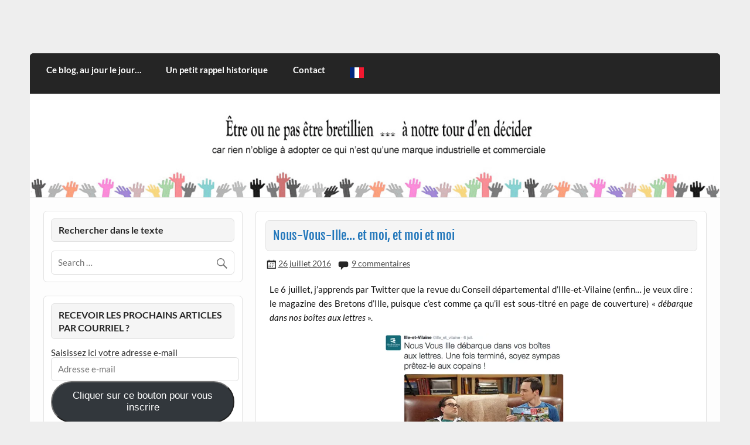

--- FILE ---
content_type: text/html; charset=UTF-8
request_url: http://etreounepasetrebretillien.com/2016/07/26/nous-vous-ille-et-moi-et-moi-et-moi/
body_size: 26058
content:
<!DOCTYPE html><!-- HTML 5 -->
<html lang="fr-FR">

<head>
<meta charset="UTF-8" />
<meta name="viewport" content="width=device-width, initial-scale=1">
<link rel="profile" href="http://gmpg.org/xfn/11" />
<link rel="pingback" href="http://etreounepasetrebretillien.com/xmlrpc.php" />

<style id="jetpack-boost-critical-css">@media all{#jp-relatedposts{display:none;padding-top:1em;margin:1em 0;position:relative;clear:both}.jp-relatedposts::after{content:"";display:block;clear:both}@font-face{font-family:Lato;font-style:italic;font-weight:400;font-display:swap}@font-face{font-family:Lato;font-style:normal;font-weight:400;font-display:swap}@font-face{font-family:Lato;font-style:normal;font-weight:700;font-display:swap}@font-face{font-family:Lato;font-style:italic;font-weight:700;font-display:swap}@font-face{font-family:"Fjalla One";font-style:normal;font-weight:400;font-display:swap}.wp-block-button__link{align-content:center;box-sizing:border-box;display:inline-block;height:100%;text-align:center;width:100%;word-break:break-word}:where(.wp-block-button__link){border-radius:9999px;box-shadow:none;padding:calc(.667em + 2px) calc(1.333em + 2px);text-decoration:none}ul{box-sizing:border-box}.aligncenter{clear:both}.screen-reader-text{border:0;clip-path:inset(50%);height:1px;margin:-1px;overflow:hidden;padding:0;position:absolute;width:1px;word-wrap:normal!important}html :where(img[class*=wp-image-]){height:auto;max-width:100%}.wp-video{max-width:100%;height:auto}video.wp-video-shortcode{max-width:100%;display:inline-block}a,article,aside,body,div,em,form,h1,h3,header,html,img,label,li,nav,p,section,span,strong,sup,time,ul,video{margin:0;padding:0;border:0;font-size:100%;font:inherit;vertical-align:baseline}article,aside,header,nav,section{display:block}body{line-height:1}ul{list-style:none}html{font-size:100.01%}body{font-family:Lato,Tahoma,Verdana,Arial;font-size:.95em;border:0;color:#111;background-color:#eee}a,a:link{color:#27b;text-decoration:none}input{padding:.7em;background:#fff;border:1px solid #ddd;font-size:1em;color:#252525;font-family:Lato,Tahoma,Verdana,Arial;-webkit-border-radius:.4em;-moz-border-radius:.4em;border-radius:.4em}.clearfix:after,.clearfix:before{content:" ";display:table}.clearfix:after{clear:both}input{max-width:100%}.screen-reader-text{clip:rect(1px,1px,1px,1px);position:absolute!important;height:1px;width:1px;overflow:hidden}#wrapper{max-width:1320px;width:92%;margin:1em auto 3em}#header{padding:2.5em 1.5em}#wrap{clear:both;background:#fdfdfd;padding:1.5em 1.5em 0;-webkit-box-sizing:border-box;-moz-box-sizing:border-box;box-sizing:border-box}#content{float:left;width:70%;padding-right:1.5em;-webkit-box-sizing:border-box;-moz-box-sizing:border-box;box-sizing:border-box}#sidebar{float:right;width:30%}#logo{float:left;max-width:100%;height:auto}#logo .site-title{float:left;margin-top:.25em;font-size:2.7em;color:#27b;font-family:"Fjalla One",Tahoma,Verdana,Arial}#logo .site-title a:link{color:#27b}#logo .site-description{float:right;margin:.6em 0 0 2em;line-height:1.4em;font-size:1.2em;color:#444}#custom-header{margin:1px 0}#custom-header img{max-width:1320px;vertical-align:top;width:100%;height:auto;margin:0;-webkit-border-radius:0;-moz-border-radius:0;border-radius:0}#header-content{display:inline}#topheader-wrap{background:#27b}#topheader{max-width:1320px;width:92%;margin:0 auto;-webkit-box-sizing:border-box;-moz-box-sizing:border-box;box-sizing:border-box;position:relative}#mainnav,#navi-wrap{background:#252525;-moz-border-radius-topleft:.4em;-moz-border-radius-topright:.4em;-webkit-border-top-left-radius:.4em;-webkit-border-top-right-radius:.4em;-khtml-border-top-left-radius:.4em;-khtml-border-top-right-radius:.4em;border-top-left-radius:.4em;border-top-right-radius:.4em}.main-navigation-menu{float:left;width:100%;list-style-type:none;list-style-position:outside;position:relative;padding:0 .4em;box-sizing:border-box}.main-navigation-menu li{float:left}.main-navigation-menu a{display:block;padding:1.4em;text-decoration:none;font-size:1em;font-weight:700;font-family:Lato,Tahoma,Verdana,Arial}.main-navigation-menu a:link{color:#fff;text-decoration:none}.main-navigation-menu ul{position:absolute;display:none;z-index:99;color:#fff;background:#252525}.main-navigation-menu ul li{float:none;position:relative}.main-navigation-menu ul a{min-width:250px;min-width:16rem;padding:1em;background:rgb(0 0 0/.15);border-bottom:1px solid rgb(255 255 255/.1);-webkit-box-sizing:border-box;-moz-box-sizing:border-box;box-sizing:border-box}.main-navigation-menu ul a:link{color:#fff;font-size:.95em;text-decoration:none}.widget{margin-bottom:1.5em;color:#252525;background:#fff;border:1px solid #e2e2e2;padding:.8em;-webkit-border-radius:.4em;-moz-border-radius:.4em;border-radius:.4em}.widgettitle{font-family:Lato,Tahoma,Verdana,Arial;font-weight:700;color:#252525;background:#f5f5f5;border:1px solid #e2e2e2;padding:.5em .8em;margin-bottom:1em;line-height:1.4em;-webkit-border-radius:.4em;-moz-border-radius:.4em;border-radius:.4em}.widgettitle span{font-size:1.05em}.search-form{display:block;position:relative;width:100%;margin:0;padding:0;overflow:hidden}.search-form .screen-reader-text{display:none}.search-form .search-field{display:inline-block;margin:0;width:100%;padding:.7em 45px .7em .7em;background:#fff;border:1px solid #ddd;font-size:1em;color:#333;-webkit-box-sizing:border-box;-moz-box-sizing:border-box;box-sizing:border-box;-webkit-appearance:none}.search-form .search-submit{position:absolute;top:0;right:0;border:none;background:#fff0;padding:.8em .7em 0 0}.search-form .search-submit .genericon-search{display:inline-block;width:24px;height:24px;-webkit-font-smoothing:antialiased;-moz-osx-font-smoothing:grayscale;font-size:24px;line-height:1;font-family:Genericons;text-decoration:inherit;font-weight:400;font-style:normal;vertical-align:text-bottom;color:#777;content:""}.type-post{margin:0 0 1.5em 0;padding:1em;background:#fff;border:1px solid #e2e2e2;-webkit-border-radius:.4em;-moz-border-radius:.4em;border-radius:.4em}.entry-title{background:#f5f5f5;border:1px solid #e2e2e2;padding:.5em .6em;margin-bottom:.5em;-webkit-border-radius:.3em;-moz-border-radius:.3em;border-radius:.3em;font-family:"Fjalla One",Tahoma,Verdana,Arial;color:#27b;line-height:1.4em;-ms-word-wrap:break-word;word-wrap:break-word}.entry-title{font-size:1.4em}.entry-meta{color:#222;margin:.3em 0 0;padding:0;line-height:1.5em;font-size:.95em}.entry-meta span{margin-right:.5em}.entry-meta a:link{color:#444;text-decoration:underline}.entry-meta span:before{display:inline-block;-webkit-font-smoothing:antialiased;font:normal 22px/1"Genericons";vertical-align:middle;color:#252525}.entry-meta .meta-date:before{content:""}.entry-meta .meta-comments:before{content:""}.entry{line-height:1.6em;margin:.5em;-ms-word-wrap:break-word;word-wrap:break-word}.entry p{margin:.75em 0}strong{font-weight:700}em{font-style:italic}sup{height:0;line-height:1;position:relative;vertical-align:baseline;font-size:.8em}sup{bottom:1ex}.entry img{max-width:100%;height:auto}.aligncenter{margin:1em auto;display:block}video{max-width:100%}.search-form{display:block;position:relative;width:100%;margin:0;padding:0;overflow:hidden}.search-form .screen-reader-text{display:none}.search-form .search-field{display:inline-block;margin:0;width:100%;padding:.7em 45px .7em .7em;background:#fff;border:1px solid #ddd;font-size:1em;color:#252525;-webkit-box-sizing:border-box;-moz-box-sizing:border-box;box-sizing:border-box;-webkit-appearance:none}.search-form .search-submit{position:absolute;top:0;right:0;border:none;background:#fff0;padding:.8em .7em 0 0}.search-form .search-submit .genericon-search{display:inline-block;width:24px;height:24px;-webkit-font-smoothing:antialiased;-moz-osx-font-smoothing:grayscale;font-size:24px;line-height:1;font-family:Genericons;text-decoration:inherit;font-weight:400;font-style:normal;vertical-align:text-bottom;color:#777;content:""}@media only screen and (max-width:70em){#wrapper{width:94%;margin:1em auto 2em}#topheader{width:94%}}@media only screen and (max-width:65em){#wrapper{width:96%;margin:0 auto 1.5em}#topheader{width:96%}}@media only screen and (max-width:60em){#wrap{padding:1em 1em 0}.type-post,.widget{margin-bottom:1em}#header{padding:2em .5em}#content{float:none;width:100%;padding:0}#sidebar{clear:both;float:none;margin:0;padding-top:1em;width:100%}#logo{float:none;text-align:center;width:100%}#logo .site-title{float:none}#logo .site-description{float:none;margin:0;font-size:1.05em}#header-content{display:block;padding-top:.8em}#topheader{width:100%}#mainnav,.main-navigation-menu,.main-navigation-menu a,.main-navigation-menu li,.main-navigation-menu ul,.main-navigation-menu ul a{margin:0;padding:0;position:static;float:none;display:inline;font-size:1em;border:none;box-shadow:none;background:0 0;top:auto;left:auto}.main-navigation-menu li,.main-navigation-menu ul{position:static;display:block;left:auto;top:auto;clear:left}.main-navigation-menu{display:none;width:100%;background:#252525}.main-navigation-menu a{display:block;padding:1.1em;color:#fff;text-decoration:none;font-size:1.05em;border-bottom:1px solid rgb(255 255 255/.1);background:rgb(0 0 0/.15);clear:left}.main-navigation-menu a:link{color:#fff}.main-navigation-menu ul{width:100%}.main-navigation-menu ul a{display:block;width:100%;padding:1em 1em 1em 2em;font-size:.9em;background:rgb(0 0 0/.25);border-bottom:1px solid rgb(255 255 255/.1);-webkit-box-sizing:border-box;-moz-box-sizing:border-box;box-sizing:border-box}}@media only screen and (max-width:50em){#wrapper{width:100%;margin:0;padding:0 1em 1em;-webkit-box-sizing:border-box;-moz-box-sizing:border-box;box-sizing:border-box}#logo .site-title{font-size:2.4em}}@media only screen and (max-width:40em){#logo .site-title{font-size:2.2em}.entry-title{font-size:1.3em}}@media only screen and (max-width:30em){#wrap{padding:.9em .9em 0}.type-post,.widget{padding:.6em;margin-bottom:.9em}#header{padding:1.5em .5em}#logo{text-align:left}#logo .site-title{font-size:2em}.entry-title{font-size:1.2em}}@media only screen and (max-width:20em){#header{padding:1em .5em}#logo .site-title{font-size:1.7em}.entry-title{font-size:1.1em}.entry-meta span{display:block}}@media only screen and (min-width:60em){.sidebar-left #content{float:right;padding-right:0;padding-left:1.5em}.sidebar-left #sidebar{float:left}}@media only screen and (min-width:60.001em){.main-navigation-menu{display:block!important}.main-navigation-menu{-moz-border-radius-topleft:.4em;-moz-border-radius-topright:.4em;-webkit-border-top-left-radius:.4em;-webkit-border-top-right-radius:.4em;-khtml-border-top-left-radius:.4em;-khtml-border-top-right-radius:.4em;border-top-left-radius:.4em;border-top-right-radius:.4em}}@font-face{font-family:Genericons;font-weight:400;font-style:normal}@media screen and (-webkit-min-device-pixel-ratio:0){@font-face{font-family:Genericons}}.genericon-search::before{content:""}#subscribe-email input{width:95%}.screen-reader-text{border:0;clip:rect(1px,1px,1px,1px);clip-path:inset(50%);height:1px;margin:-1px;overflow:hidden;padding:0;position:absolute!important;width:1px;word-wrap:normal!important}.sd-content ul li a.sd-button>span,.sd-social-icon-text .sd-content ul li a.sd-button>span{line-height:23px;margin-left:6px}}</style>
<meta name='robots' content='index, follow, max-image-preview:large, max-snippet:-1, max-video-preview:-1' />
<!-- Jetpack Site Verification Tags -->

	<!-- This site is optimized with the Yoast SEO plugin v25.4 - https://yoast.com/wordpress/plugins/seo/ -->
	<title>Nous-Vous-Ille… et moi, et moi et moi - CITOYEN D&#039;ILLE-ET-VILAINE</title>
	<link rel="canonical" href="http://etreounepasetrebretillien.com/2016/07/26/nous-vous-ille-et-moi-et-moi-et-moi/" />
	<meta property="og:locale" content="fr_FR" />
	<meta property="og:type" content="article" />
	<meta property="og:title" content="Nous-Vous-Ille… et moi, et moi et moi - CITOYEN D&#039;ILLE-ET-VILAINE" />
	<meta property="og:description" content="Le 6 juillet, j’apprends par Twitter que la revue du Conseil départemental d’Ille-et-Vilaine (enfin… je veux dire : le magazine des Bretons d’Ille, puisque c’est comme ça qu’il est sous-titré en page de couverture) « débarque dans nos boîtes aux lettres ». n° 114 : juillet-août-septembre 2016 Vu qu’un nouveau marché de distribution de ce périodique a été signé le 24 juin dernier pour [...]" />
	<meta property="og:url" content="http://etreounepasetrebretillien.com/2016/07/26/nous-vous-ille-et-moi-et-moi-et-moi/" />
	<meta property="og:site_name" content="CITOYEN D&#039;ILLE-ET-VILAINE" />
	<meta property="article:publisher" content="https://www.facebook.com/patrick.jehannin" />
	<meta property="article:author" content="https://www.facebook.com/patrick.jehannin?ref=bookmarks" />
	<meta property="article:published_time" content="2016-07-26T13:31:22+00:00" />
	<meta property="article:modified_time" content="2016-07-30T19:36:17+00:00" />
	<meta property="og:image" content="http://etreounepasetrebretillien.com/wp-content/uploads/2016/07/NVI114.jpg" />
	<meta name="author" content="Patrick Jéhannin" />
	<meta name="twitter:card" content="summary_large_image" />
	<meta name="twitter:creator" content="@pjehannin" />
	<meta name="twitter:site" content="@Pjehannin" />
	<meta name="twitter:label1" content="Écrit par" />
	<meta name="twitter:data1" content="Patrick Jéhannin" />
	<meta name="twitter:label2" content="Durée de lecture estimée" />
	<meta name="twitter:data2" content="3 minutes" />
	<script data-jetpack-boost="ignore" type="application/ld+json" class="yoast-schema-graph">{"@context":"https://schema.org","@graph":[{"@type":"WebPage","@id":"http://etreounepasetrebretillien.com/2016/07/26/nous-vous-ille-et-moi-et-moi-et-moi/","url":"http://etreounepasetrebretillien.com/2016/07/26/nous-vous-ille-et-moi-et-moi-et-moi/","name":"Nous-Vous-Ille… et moi, et moi et moi - CITOYEN D&#039;ILLE-ET-VILAINE","isPartOf":{"@id":"http://etreounepasetrebretillien.com/#website"},"primaryImageOfPage":{"@id":"http://etreounepasetrebretillien.com/2016/07/26/nous-vous-ille-et-moi-et-moi-et-moi/#primaryimage"},"image":{"@id":"http://etreounepasetrebretillien.com/2016/07/26/nous-vous-ille-et-moi-et-moi-et-moi/#primaryimage"},"thumbnailUrl":"http://etreounepasetrebretillien.com/wp-content/uploads/2016/07/NVI114.jpg","datePublished":"2016-07-26T13:31:22+00:00","dateModified":"2016-07-30T19:36:17+00:00","author":{"@id":"http://etreounepasetrebretillien.com/#/schema/person/27e0bda4c9a23695695e94246ab32f4b"},"breadcrumb":{"@id":"http://etreounepasetrebretillien.com/2016/07/26/nous-vous-ille-et-moi-et-moi-et-moi/#breadcrumb"},"inLanguage":"fr-FR","potentialAction":[{"@type":"ReadAction","target":["http://etreounepasetrebretillien.com/2016/07/26/nous-vous-ille-et-moi-et-moi-et-moi/"]}]},{"@type":"ImageObject","inLanguage":"fr-FR","@id":"http://etreounepasetrebretillien.com/2016/07/26/nous-vous-ille-et-moi-et-moi-et-moi/#primaryimage","url":"https://i0.wp.com/etreounepasetrebretillien.com/wp-content/uploads/2016/07/NVI114.jpg?fit=600%2C400","contentUrl":"https://i0.wp.com/etreounepasetrebretillien.com/wp-content/uploads/2016/07/NVI114.jpg?fit=600%2C400","width":600,"height":400},{"@type":"BreadcrumbList","@id":"http://etreounepasetrebretillien.com/2016/07/26/nous-vous-ille-et-moi-et-moi-et-moi/#breadcrumb","itemListElement":[{"@type":"ListItem","position":1,"name":"Accueil","item":"http://etreounepasetrebretillien.com/"},{"@type":"ListItem","position":2,"name":"Nous-Vous-Ille… et moi, et moi et moi"}]},{"@type":"WebSite","@id":"http://etreounepasetrebretillien.com/#website","url":"http://etreounepasetrebretillien.com/","name":"CITOYEN D&#039;ILLE-ET-VILAINE","description":"Rien n&#039;oblige à adopter ce qui n&#039;est qu&#039;une marque industrielle et commerciale","potentialAction":[{"@type":"SearchAction","target":{"@type":"EntryPoint","urlTemplate":"http://etreounepasetrebretillien.com/?s={search_term_string}"},"query-input":{"@type":"PropertyValueSpecification","valueRequired":true,"valueName":"search_term_string"}}],"inLanguage":"fr-FR"},{"@type":"Person","@id":"http://etreounepasetrebretillien.com/#/schema/person/27e0bda4c9a23695695e94246ab32f4b","name":"Patrick Jéhannin","image":{"@type":"ImageObject","inLanguage":"fr-FR","@id":"http://etreounepasetrebretillien.com/#/schema/person/image/","url":"https://secure.gravatar.com/avatar/ebf32c09bfb49efe6a56598b6584b8593523b57d8abc6c089688f7a0ee71f600?s=96&d=wavatar&r=g","contentUrl":"https://secure.gravatar.com/avatar/ebf32c09bfb49efe6a56598b6584b8593523b57d8abc6c089688f7a0ee71f600?s=96&d=wavatar&r=g","caption":"Patrick Jéhannin"},"sameAs":["http://www.etreounepasetrebretillien.com","https://www.facebook.com/patrick.jehannin?ref=bookmarks","https://x.com/pjehannin"]}]}</script>
	<!-- / Yoast SEO plugin. -->


<link rel='dns-prefetch' href='//secure.gravatar.com' />
<link rel='dns-prefetch' href='//stats.wp.com' />
<link rel='dns-prefetch' href='//maxcdn.bootstrapcdn.com' />
<link rel='dns-prefetch' href='//v0.wordpress.com' />
<link rel='dns-prefetch' href='//widgets.wp.com' />
<link rel='dns-prefetch' href='//s0.wp.com' />
<link rel='dns-prefetch' href='//0.gravatar.com' />
<link rel='dns-prefetch' href='//1.gravatar.com' />
<link rel='dns-prefetch' href='//2.gravatar.com' />
<link rel='dns-prefetch' href='//jetpack.wordpress.com' />
<link rel='dns-prefetch' href='//public-api.wordpress.com' />
<link rel='preconnect' href='//i0.wp.com' />
<link rel='preconnect' href='//c0.wp.com' />
<link rel="alternate" type="application/rss+xml" title="CITOYEN D&#039;ILLE-ET-VILAINE &raquo; Flux" href="http://etreounepasetrebretillien.com/feed/" />
<link rel="alternate" type="application/rss+xml" title="CITOYEN D&#039;ILLE-ET-VILAINE &raquo; Flux des commentaires" href="http://etreounepasetrebretillien.com/comments/feed/" />
<link rel="alternate" type="application/rss+xml" title="CITOYEN D&#039;ILLE-ET-VILAINE &raquo; Nous-Vous-Ille… et moi, et moi et moi Flux des commentaires" href="http://etreounepasetrebretillien.com/2016/07/26/nous-vous-ille-et-moi-et-moi-et-moi/feed/" />
<link rel="alternate" title="oEmbed (JSON)" type="application/json+oembed" href="http://etreounepasetrebretillien.com/wp-json/oembed/1.0/embed?url=http%3A%2F%2Fetreounepasetrebretillien.com%2F2016%2F07%2F26%2Fnous-vous-ille-et-moi-et-moi-et-moi%2F" />
<link rel="alternate" title="oEmbed (XML)" type="text/xml+oembed" href="http://etreounepasetrebretillien.com/wp-json/oembed/1.0/embed?url=http%3A%2F%2Fetreounepasetrebretillien.com%2F2016%2F07%2F26%2Fnous-vous-ille-et-moi-et-moi-et-moi%2F&#038;format=xml" />
		<!-- This site uses the Google Analytics by ExactMetrics plugin v8.6.2 - Using Analytics tracking - https://www.exactmetrics.com/ -->
							
			
				<!-- / Google Analytics by ExactMetrics -->
		<noscript><link rel='stylesheet' id='all-css-05d2c101dd1155d30839e1635a3f16a6' href='http://etreounepasetrebretillien.com/wp-content/boost-cache/static/6ae8a542b8.min.css' type='text/css' media='all' /></noscript><link rel='stylesheet' id='all-css-05d2c101dd1155d30839e1635a3f16a6' href='http://etreounepasetrebretillien.com/wp-content/boost-cache/static/6ae8a542b8.min.css' type='text/css' media="not all" data-media="all" onload="this.media=this.dataset.media; delete this.dataset.media; this.removeAttribute( 'onload' );" />
<style id='courage-stylesheet-inline-css'>
.site-title, .site-description {
	position: absolute;
	clip: rect(1px, 1px, 1px, 1px);
}
/*# sourceURL=courage-stylesheet-inline-css */
</style>
<style id='wp-img-auto-sizes-contain-inline-css'>
img:is([sizes=auto i],[sizes^="auto," i]){contain-intrinsic-size:3000px 1500px}
/*# sourceURL=wp-img-auto-sizes-contain-inline-css */
</style>
<style id='wp-emoji-styles-inline-css'>

	img.wp-smiley, img.emoji {
		display: inline !important;
		border: none !important;
		box-shadow: none !important;
		height: 1em !important;
		width: 1em !important;
		margin: 0 0.07em !important;
		vertical-align: -0.1em !important;
		background: none !important;
		padding: 0 !important;
	}
/*# sourceURL=wp-emoji-styles-inline-css */
</style>
<style id='wp-block-library-inline-css'>
:root{--wp-block-synced-color:#7a00df;--wp-block-synced-color--rgb:122,0,223;--wp-bound-block-color:var(--wp-block-synced-color);--wp-editor-canvas-background:#ddd;--wp-admin-theme-color:#007cba;--wp-admin-theme-color--rgb:0,124,186;--wp-admin-theme-color-darker-10:#006ba1;--wp-admin-theme-color-darker-10--rgb:0,107,160.5;--wp-admin-theme-color-darker-20:#005a87;--wp-admin-theme-color-darker-20--rgb:0,90,135;--wp-admin-border-width-focus:2px}@media (min-resolution:192dpi){:root{--wp-admin-border-width-focus:1.5px}}.wp-element-button{cursor:pointer}:root .has-very-light-gray-background-color{background-color:#eee}:root .has-very-dark-gray-background-color{background-color:#313131}:root .has-very-light-gray-color{color:#eee}:root .has-very-dark-gray-color{color:#313131}:root .has-vivid-green-cyan-to-vivid-cyan-blue-gradient-background{background:linear-gradient(135deg,#00d084,#0693e3)}:root .has-purple-crush-gradient-background{background:linear-gradient(135deg,#34e2e4,#4721fb 50%,#ab1dfe)}:root .has-hazy-dawn-gradient-background{background:linear-gradient(135deg,#faaca8,#dad0ec)}:root .has-subdued-olive-gradient-background{background:linear-gradient(135deg,#fafae1,#67a671)}:root .has-atomic-cream-gradient-background{background:linear-gradient(135deg,#fdd79a,#004a59)}:root .has-nightshade-gradient-background{background:linear-gradient(135deg,#330968,#31cdcf)}:root .has-midnight-gradient-background{background:linear-gradient(135deg,#020381,#2874fc)}:root{--wp--preset--font-size--normal:16px;--wp--preset--font-size--huge:42px}.has-regular-font-size{font-size:1em}.has-larger-font-size{font-size:2.625em}.has-normal-font-size{font-size:var(--wp--preset--font-size--normal)}.has-huge-font-size{font-size:var(--wp--preset--font-size--huge)}.has-text-align-center{text-align:center}.has-text-align-left{text-align:left}.has-text-align-right{text-align:right}.has-fit-text{white-space:nowrap!important}#end-resizable-editor-section{display:none}.aligncenter{clear:both}.items-justified-left{justify-content:flex-start}.items-justified-center{justify-content:center}.items-justified-right{justify-content:flex-end}.items-justified-space-between{justify-content:space-between}.screen-reader-text{border:0;clip-path:inset(50%);height:1px;margin:-1px;overflow:hidden;padding:0;position:absolute;width:1px;word-wrap:normal!important}.screen-reader-text:focus{background-color:#ddd;clip-path:none;color:#444;display:block;font-size:1em;height:auto;left:5px;line-height:normal;padding:15px 23px 14px;text-decoration:none;top:5px;width:auto;z-index:100000}html :where(.has-border-color){border-style:solid}html :where([style*=border-top-color]){border-top-style:solid}html :where([style*=border-right-color]){border-right-style:solid}html :where([style*=border-bottom-color]){border-bottom-style:solid}html :where([style*=border-left-color]){border-left-style:solid}html :where([style*=border-width]){border-style:solid}html :where([style*=border-top-width]){border-top-style:solid}html :where([style*=border-right-width]){border-right-style:solid}html :where([style*=border-bottom-width]){border-bottom-style:solid}html :where([style*=border-left-width]){border-left-style:solid}html :where(img[class*=wp-image-]){height:auto;max-width:100%}:where(figure){margin:0 0 1em}html :where(.is-position-sticky){--wp-admin--admin-bar--position-offset:var(--wp-admin--admin-bar--height,0px)}@media screen and (max-width:600px){html :where(.is-position-sticky){--wp-admin--admin-bar--position-offset:0px}}

/*# sourceURL=wp-block-library-inline-css */
</style><style id='global-styles-inline-css'>
:root{--wp--preset--aspect-ratio--square: 1;--wp--preset--aspect-ratio--4-3: 4/3;--wp--preset--aspect-ratio--3-4: 3/4;--wp--preset--aspect-ratio--3-2: 3/2;--wp--preset--aspect-ratio--2-3: 2/3;--wp--preset--aspect-ratio--16-9: 16/9;--wp--preset--aspect-ratio--9-16: 9/16;--wp--preset--color--black: #353535;--wp--preset--color--cyan-bluish-gray: #abb8c3;--wp--preset--color--white: #ffffff;--wp--preset--color--pale-pink: #f78da7;--wp--preset--color--vivid-red: #cf2e2e;--wp--preset--color--luminous-vivid-orange: #ff6900;--wp--preset--color--luminous-vivid-amber: #fcb900;--wp--preset--color--light-green-cyan: #7bdcb5;--wp--preset--color--vivid-green-cyan: #00d084;--wp--preset--color--pale-cyan-blue: #8ed1fc;--wp--preset--color--vivid-cyan-blue: #0693e3;--wp--preset--color--vivid-purple: #9b51e0;--wp--preset--color--primary: #2277bb;--wp--preset--color--light-gray: #f0f0f0;--wp--preset--color--dark-gray: #777777;--wp--preset--gradient--vivid-cyan-blue-to-vivid-purple: linear-gradient(135deg,rgb(6,147,227) 0%,rgb(155,81,224) 100%);--wp--preset--gradient--light-green-cyan-to-vivid-green-cyan: linear-gradient(135deg,rgb(122,220,180) 0%,rgb(0,208,130) 100%);--wp--preset--gradient--luminous-vivid-amber-to-luminous-vivid-orange: linear-gradient(135deg,rgb(252,185,0) 0%,rgb(255,105,0) 100%);--wp--preset--gradient--luminous-vivid-orange-to-vivid-red: linear-gradient(135deg,rgb(255,105,0) 0%,rgb(207,46,46) 100%);--wp--preset--gradient--very-light-gray-to-cyan-bluish-gray: linear-gradient(135deg,rgb(238,238,238) 0%,rgb(169,184,195) 100%);--wp--preset--gradient--cool-to-warm-spectrum: linear-gradient(135deg,rgb(74,234,220) 0%,rgb(151,120,209) 20%,rgb(207,42,186) 40%,rgb(238,44,130) 60%,rgb(251,105,98) 80%,rgb(254,248,76) 100%);--wp--preset--gradient--blush-light-purple: linear-gradient(135deg,rgb(255,206,236) 0%,rgb(152,150,240) 100%);--wp--preset--gradient--blush-bordeaux: linear-gradient(135deg,rgb(254,205,165) 0%,rgb(254,45,45) 50%,rgb(107,0,62) 100%);--wp--preset--gradient--luminous-dusk: linear-gradient(135deg,rgb(255,203,112) 0%,rgb(199,81,192) 50%,rgb(65,88,208) 100%);--wp--preset--gradient--pale-ocean: linear-gradient(135deg,rgb(255,245,203) 0%,rgb(182,227,212) 50%,rgb(51,167,181) 100%);--wp--preset--gradient--electric-grass: linear-gradient(135deg,rgb(202,248,128) 0%,rgb(113,206,126) 100%);--wp--preset--gradient--midnight: linear-gradient(135deg,rgb(2,3,129) 0%,rgb(40,116,252) 100%);--wp--preset--font-size--small: 13px;--wp--preset--font-size--medium: 20px;--wp--preset--font-size--large: 36px;--wp--preset--font-size--x-large: 42px;--wp--preset--spacing--20: 0.44rem;--wp--preset--spacing--30: 0.67rem;--wp--preset--spacing--40: 1rem;--wp--preset--spacing--50: 1.5rem;--wp--preset--spacing--60: 2.25rem;--wp--preset--spacing--70: 3.38rem;--wp--preset--spacing--80: 5.06rem;--wp--preset--shadow--natural: 6px 6px 9px rgba(0, 0, 0, 0.2);--wp--preset--shadow--deep: 12px 12px 50px rgba(0, 0, 0, 0.4);--wp--preset--shadow--sharp: 6px 6px 0px rgba(0, 0, 0, 0.2);--wp--preset--shadow--outlined: 6px 6px 0px -3px rgb(255, 255, 255), 6px 6px rgb(0, 0, 0);--wp--preset--shadow--crisp: 6px 6px 0px rgb(0, 0, 0);}:where(.is-layout-flex){gap: 0.5em;}:where(.is-layout-grid){gap: 0.5em;}body .is-layout-flex{display: flex;}.is-layout-flex{flex-wrap: wrap;align-items: center;}.is-layout-flex > :is(*, div){margin: 0;}body .is-layout-grid{display: grid;}.is-layout-grid > :is(*, div){margin: 0;}:where(.wp-block-columns.is-layout-flex){gap: 2em;}:where(.wp-block-columns.is-layout-grid){gap: 2em;}:where(.wp-block-post-template.is-layout-flex){gap: 1.25em;}:where(.wp-block-post-template.is-layout-grid){gap: 1.25em;}.has-black-color{color: var(--wp--preset--color--black) !important;}.has-cyan-bluish-gray-color{color: var(--wp--preset--color--cyan-bluish-gray) !important;}.has-white-color{color: var(--wp--preset--color--white) !important;}.has-pale-pink-color{color: var(--wp--preset--color--pale-pink) !important;}.has-vivid-red-color{color: var(--wp--preset--color--vivid-red) !important;}.has-luminous-vivid-orange-color{color: var(--wp--preset--color--luminous-vivid-orange) !important;}.has-luminous-vivid-amber-color{color: var(--wp--preset--color--luminous-vivid-amber) !important;}.has-light-green-cyan-color{color: var(--wp--preset--color--light-green-cyan) !important;}.has-vivid-green-cyan-color{color: var(--wp--preset--color--vivid-green-cyan) !important;}.has-pale-cyan-blue-color{color: var(--wp--preset--color--pale-cyan-blue) !important;}.has-vivid-cyan-blue-color{color: var(--wp--preset--color--vivid-cyan-blue) !important;}.has-vivid-purple-color{color: var(--wp--preset--color--vivid-purple) !important;}.has-black-background-color{background-color: var(--wp--preset--color--black) !important;}.has-cyan-bluish-gray-background-color{background-color: var(--wp--preset--color--cyan-bluish-gray) !important;}.has-white-background-color{background-color: var(--wp--preset--color--white) !important;}.has-pale-pink-background-color{background-color: var(--wp--preset--color--pale-pink) !important;}.has-vivid-red-background-color{background-color: var(--wp--preset--color--vivid-red) !important;}.has-luminous-vivid-orange-background-color{background-color: var(--wp--preset--color--luminous-vivid-orange) !important;}.has-luminous-vivid-amber-background-color{background-color: var(--wp--preset--color--luminous-vivid-amber) !important;}.has-light-green-cyan-background-color{background-color: var(--wp--preset--color--light-green-cyan) !important;}.has-vivid-green-cyan-background-color{background-color: var(--wp--preset--color--vivid-green-cyan) !important;}.has-pale-cyan-blue-background-color{background-color: var(--wp--preset--color--pale-cyan-blue) !important;}.has-vivid-cyan-blue-background-color{background-color: var(--wp--preset--color--vivid-cyan-blue) !important;}.has-vivid-purple-background-color{background-color: var(--wp--preset--color--vivid-purple) !important;}.has-black-border-color{border-color: var(--wp--preset--color--black) !important;}.has-cyan-bluish-gray-border-color{border-color: var(--wp--preset--color--cyan-bluish-gray) !important;}.has-white-border-color{border-color: var(--wp--preset--color--white) !important;}.has-pale-pink-border-color{border-color: var(--wp--preset--color--pale-pink) !important;}.has-vivid-red-border-color{border-color: var(--wp--preset--color--vivid-red) !important;}.has-luminous-vivid-orange-border-color{border-color: var(--wp--preset--color--luminous-vivid-orange) !important;}.has-luminous-vivid-amber-border-color{border-color: var(--wp--preset--color--luminous-vivid-amber) !important;}.has-light-green-cyan-border-color{border-color: var(--wp--preset--color--light-green-cyan) !important;}.has-vivid-green-cyan-border-color{border-color: var(--wp--preset--color--vivid-green-cyan) !important;}.has-pale-cyan-blue-border-color{border-color: var(--wp--preset--color--pale-cyan-blue) !important;}.has-vivid-cyan-blue-border-color{border-color: var(--wp--preset--color--vivid-cyan-blue) !important;}.has-vivid-purple-border-color{border-color: var(--wp--preset--color--vivid-purple) !important;}.has-vivid-cyan-blue-to-vivid-purple-gradient-background{background: var(--wp--preset--gradient--vivid-cyan-blue-to-vivid-purple) !important;}.has-light-green-cyan-to-vivid-green-cyan-gradient-background{background: var(--wp--preset--gradient--light-green-cyan-to-vivid-green-cyan) !important;}.has-luminous-vivid-amber-to-luminous-vivid-orange-gradient-background{background: var(--wp--preset--gradient--luminous-vivid-amber-to-luminous-vivid-orange) !important;}.has-luminous-vivid-orange-to-vivid-red-gradient-background{background: var(--wp--preset--gradient--luminous-vivid-orange-to-vivid-red) !important;}.has-very-light-gray-to-cyan-bluish-gray-gradient-background{background: var(--wp--preset--gradient--very-light-gray-to-cyan-bluish-gray) !important;}.has-cool-to-warm-spectrum-gradient-background{background: var(--wp--preset--gradient--cool-to-warm-spectrum) !important;}.has-blush-light-purple-gradient-background{background: var(--wp--preset--gradient--blush-light-purple) !important;}.has-blush-bordeaux-gradient-background{background: var(--wp--preset--gradient--blush-bordeaux) !important;}.has-luminous-dusk-gradient-background{background: var(--wp--preset--gradient--luminous-dusk) !important;}.has-pale-ocean-gradient-background{background: var(--wp--preset--gradient--pale-ocean) !important;}.has-electric-grass-gradient-background{background: var(--wp--preset--gradient--electric-grass) !important;}.has-midnight-gradient-background{background: var(--wp--preset--gradient--midnight) !important;}.has-small-font-size{font-size: var(--wp--preset--font-size--small) !important;}.has-medium-font-size{font-size: var(--wp--preset--font-size--medium) !important;}.has-large-font-size{font-size: var(--wp--preset--font-size--large) !important;}.has-x-large-font-size{font-size: var(--wp--preset--font-size--x-large) !important;}
/*# sourceURL=global-styles-inline-css */
</style>

<style id='classic-theme-styles-inline-css'>
/*! This file is auto-generated */
.wp-block-button__link{color:#fff;background-color:#32373c;border-radius:9999px;box-shadow:none;text-decoration:none;padding:calc(.667em + 2px) calc(1.333em + 2px);font-size:1.125em}.wp-block-file__button{background:#32373c;color:#fff;text-decoration:none}
/*# sourceURL=/wp-includes/css/classic-themes.min.css */
</style>
<noscript><link rel='stylesheet' id='sb-font-awesome-css' href='https://maxcdn.bootstrapcdn.com/font-awesome/4.7.0/css/font-awesome.min.css?ver=6.9' media='all' />
</noscript><link rel='stylesheet' id='sb-font-awesome-css' href='https://maxcdn.bootstrapcdn.com/font-awesome/4.7.0/css/font-awesome.min.css?ver=6.9' media="not all" data-media="all" onload="this.media=this.dataset.media; delete this.dataset.media; this.removeAttribute( 'onload' );" />
<style id='akismet-widget-style-inline-css'>

			.a-stats {
				--akismet-color-mid-green: #357b49;
				--akismet-color-white: #fff;
				--akismet-color-light-grey: #f6f7f7;

				max-width: 350px;
				width: auto;
			}

			.a-stats * {
				all: unset;
				box-sizing: border-box;
			}

			.a-stats strong {
				font-weight: 600;
			}

			.a-stats a.a-stats__link,
			.a-stats a.a-stats__link:visited,
			.a-stats a.a-stats__link:active {
				background: var(--akismet-color-mid-green);
				border: none;
				box-shadow: none;
				border-radius: 8px;
				color: var(--akismet-color-white);
				cursor: pointer;
				display: block;
				font-family: -apple-system, BlinkMacSystemFont, 'Segoe UI', 'Roboto', 'Oxygen-Sans', 'Ubuntu', 'Cantarell', 'Helvetica Neue', sans-serif;
				font-weight: 500;
				padding: 12px;
				text-align: center;
				text-decoration: none;
				transition: all 0.2s ease;
			}

			/* Extra specificity to deal with TwentyTwentyOne focus style */
			.widget .a-stats a.a-stats__link:focus {
				background: var(--akismet-color-mid-green);
				color: var(--akismet-color-white);
				text-decoration: none;
			}

			.a-stats a.a-stats__link:hover {
				filter: brightness(110%);
				box-shadow: 0 4px 12px rgba(0, 0, 0, 0.06), 0 0 2px rgba(0, 0, 0, 0.16);
			}

			.a-stats .count {
				color: var(--akismet-color-white);
				display: block;
				font-size: 1.5em;
				line-height: 1.4;
				padding: 0 13px;
				white-space: nowrap;
			}
		
/*# sourceURL=akismet-widget-style-inline-css */
</style>
<style id='jetpack_facebook_likebox-inline-css'>
.widget_facebook_likebox {
	overflow: hidden;
}

/*# sourceURL=http://etreounepasetrebretillien.com/wp-content/plugins/jetpack/modules/widgets/facebook-likebox/style.css */
</style>


<script data-jetpack-boost="ignore" type="text/javascript" src="http://etreounepasetrebretillien.com/wp-includes/js/jquery/jquery.min.js?ver=3.7.1" id="jquery-core-js"></script>


<link rel="https://api.w.org/" href="http://etreounepasetrebretillien.com/wp-json/" /><link rel="alternate" title="JSON" type="application/json" href="http://etreounepasetrebretillien.com/wp-json/wp/v2/posts/15192" /><link rel="EditURI" type="application/rsd+xml" title="RSD" href="http://etreounepasetrebretillien.com/xmlrpc.php?rsd" />
<meta name="generator" content="WordPress 6.9" />
<link rel='shortlink' href='https://wp.me/p6EXHi-3X2' />
	<style>img#wpstats{display:none}</style>
		<style type="text/css">.recentcomments a{display:inline !important;padding:0 !important;margin:0 !important;}</style><link rel="icon" href="https://i0.wp.com/etreounepasetrebretillien.com/wp-content/uploads/2018/11/bret.jpg?fit=32%2C32" sizes="32x32" />
<link rel="icon" href="https://i0.wp.com/etreounepasetrebretillien.com/wp-content/uploads/2018/11/bret.jpg?fit=192%2C192" sizes="192x192" />
<link rel="apple-touch-icon" href="https://i0.wp.com/etreounepasetrebretillien.com/wp-content/uploads/2018/11/bret.jpg?fit=180%2C180" />
<meta name="msapplication-TileImage" content="https://i0.wp.com/etreounepasetrebretillien.com/wp-content/uploads/2018/11/bret.jpg?fit=270%2C270" />
		<style type="text/css" id="wp-custom-css">
			.mainCGdiv .mainCGallery .cgCenterDiv .cg-center-image-download{
    opacity: 0.5 !important;
}
 
.mainCGdiv .mainCGallery .cgCenterDiv .cg-center-image-fullwindow{
    opacity: 0.5 !important;
}
 
.mainCGdiv .mainCGallery .cgCenterDiv .cg-center-image-close{
    filter: brightness(100) !important;
}		</style>
		</head>

<body class="wp-singular post-template-default single single-post postid-15192 single-format-standard wp-theme-courage sidebar-left">

<a class="skip-link screen-reader-text" href="#content">Skip to content</a>

	<div id="topheader-wrap">
		
	<div id="topheader" class="clearfix">

		
	</div>	</div>

	<div id="wrapper" class="hfeed">

		<div id="header-wrap">

			<header id="header" class="clearfix" role="banner">

				<div id="logo" class="clearfix">

										
		<p class="site-title"><a href="http://etreounepasetrebretillien.com/" rel="home">CITOYEN D&#039;ILLE-ET-VILAINE</a></p>

						
			<p class="site-description">Rien n&#039;oblige à adopter ce qui n&#039;est qu&#039;une marque industrielle et commerciale</p>

		
				</div>

				<div id="header-content" class="clearfix">
									</div>

			</header>

		</div>

		<div id="navi-wrap">
			<nav id="mainnav" class="clearfix" role="navigation">
				<ul id="mainnav-menu" class="main-navigation-menu"><li id="menu-item-34147" class="menu-item menu-item-type-custom menu-item-object-custom menu-item-home menu-item-34147"><a href="http://etreounepasetrebretillien.com/">Ce blog, au jour le jour&#8230;</a></li>
<li id="menu-item-10695" class="menu-item menu-item-type-custom menu-item-object-custom menu-item-10695"><a href="https://etreounepasetrebretillien.com/2025/12/25/anatomie-dune-imposture/">Un petit rappel historique</a></li>
<li id="menu-item-10611" class="menu-item menu-item-type-custom menu-item-object-custom menu-item-10611"><a href="http://etreounepasetrebretillien.com/?p=10609">Contact</a></li>
<li class="menu-item menu-item-gtranslate menu-item-has-children notranslate"><a href="#" data-gt-lang="fr" class="gt-current-wrapper notranslate"><img src="http://etreounepasetrebretillien.com/wp-content/plugins/gtranslate/flags/svg/fr.svg" width="24" height="24" alt="fr" loading="lazy"></a><ul class="dropdown-menu sub-menu"><li class="menu-item menu-item-gtranslate-child"><a href="#" data-gt-lang="fr" class="gt-current-lang notranslate"><img src="http://etreounepasetrebretillien.com/wp-content/plugins/gtranslate/flags/svg/fr.svg" width="24" height="24" alt="fr" loading="lazy"></a></li><li class="menu-item menu-item-gtranslate-child"><a href="#" data-gt-lang="en" class="notranslate"><img src="http://etreounepasetrebretillien.com/wp-content/plugins/gtranslate/flags/svg/en.svg" width="24" height="24" alt="en" loading="lazy"></a></li><li class="menu-item menu-item-gtranslate-child"><a href="#" data-gt-lang="eu" class="notranslate"><img src="http://etreounepasetrebretillien.com/wp-content/plugins/gtranslate/flags/svg/eu.svg" width="24" height="24" alt="eu" loading="lazy"></a></li><li class="menu-item menu-item-gtranslate-child"><a href="#" data-gt-lang="ro" class="notranslate"><img src="http://etreounepasetrebretillien.com/wp-content/plugins/gtranslate/flags/svg/ro.svg" width="24" height="24" alt="ro" loading="lazy"></a></li></ul></li></ul>			</nav>
		</div>

		
			<div id="custom-header">

				
					<img src="http://etreounepasetrebretillien.com/wp-content/uploads/2015/10/essai-bandeau2_modifié-2.gif" srcset="" width="1340" height="200" alt="CITOYEN D&#039;ILLE-ET-VILAINE">

				
			</div>

		
	<div id="wrap" class="clearfix">
		
		<section id="content" class="primary" role="main">
		
					
		
	<article id="post-15192" class="post-15192 post type-post status-publish format-standard hentry category-humour category-information tag-appellation-des-habitants tag-bretilien-2 tag-bretilienne-2 tag-bretillien-2 tag-bretillienne-2 tag-conseil-departemental-dille-et-vilaine tag-conseil-general-dille-et-vilaine tag-departement-dille-et-vilaine tag-gentile tag-ille-et-vilaine tag-jacques-delanoe tag-marche-public">
	
				
		<h1 class="entry-title post-title">Nous-Vous-Ille… et moi, et moi et moi</h1>		
		<div class="entry-meta postmeta"><span class="meta-date"><a href="http://etreounepasetrebretillien.com/2016/07/26/nous-vous-ille-et-moi-et-moi-et-moi/" title="14 02 31 07317" rel="bookmark"><time class="entry-date published updated" datetime="2016-07-26T14:31:22+02:00">26 juillet 2016</time></a></span>
	<span class="meta-comments">
		<a href="http://etreounepasetrebretillien.com/2016/07/26/nous-vous-ille-et-moi-et-moi-et-moi/#comments">9 commentaires</a>	</span>

</div>

		<div class="entry clearfix">
			<p style="text-align: justify;">Le 6 juillet, j’apprends par Twitter que la revue du Conseil départemental d’Ille-et-Vilaine (enfin… je veux dire : le magazine des Bretons d’Ille, puisque c’est comme ça qu’il est sous-titré en page de couverture) « <em>débarque dans nos boîtes aux lettres </em>».</p>
<p style="text-align: center;"><img data-recalc-dims="1" fetchpriority="high" decoding="async" class="aligncenter wp-image-15197" src="https://i0.wp.com/etreounepasetrebretillien.com/wp-content/uploads/2016/07/NVI114.jpg?resize=400%2C267" alt="NVI114" width="400" height="267" srcset="https://i0.wp.com/etreounepasetrebretillien.com/wp-content/uploads/2016/07/NVI114.jpg?w=600 600w, https://i0.wp.com/etreounepasetrebretillien.com/wp-content/uploads/2016/07/NVI114.jpg?resize=90%2C60 90w" sizes="(max-width: 400px) 100vw, 400px" />n° 114 : juillet-août-septembre 2016</p>
<p style="text-align: justify;">Vu qu’un nouveau marché de distribution de ce périodique a été signé le 24 juin dernier pour 4 ans avec les mêmes opérateurs qu’auparavant pour la modique somme de 938.496 euros HT, qu’il prévoit la distribution dans TOUTES les boîtes aux lettres du département, que le magazine a été tiré à 532.547 exemplaires, soit 7.940 exemplaires de plus que la fois précédente, qu’il y a sur ce territoire moins de 532.547 logements ou si vous préférez moins de 532.547 « ménages » au sens de l’INSEE, je me dis bêtement :</p>
<ol>
<li style="text-align: justify;">  que logiquement, le gars de gauche sur la photo ne peut être que sans domicile fixe</li>
<li style="text-align: justify;">  que, moi qui ai un domicile fixe &#8211; et même quelque chose comme une idée fixe (vous ne saviez pas ?) &#8211; je ne vais pas tarder à pouvoir prendre connaissance de l’organe du Conseil départemental.</li>
</ol>
<p style="text-align: justify;">Vous savez aussi combien je suis patient : je patiente donc jusqu’au 25 juillet.    😉</p>
<p style="text-align: justify;">Pour rien… et c’est d’autant plus frustrant que j’observe qu’avant de partir en vacances, le (ou la) préposé(e) a omis de déposer comme à l’accoutumée une version numérique de cette publication d’une part sur le site ille-et-vilaine.fr et d’autre part sur le site calameo.com.</p>
<p style="text-align: justify;">Moi qui suis si fier (sous-entendu : de ne pas être brétilien), j’ai donc dû aller mendier un exemplaire à l’Hôtel du Département, où l’on m’a d’ailleurs très aimablement proposé de m’en donner plusieurs.</p>
<p style="text-align: justify;">Je ne vais quand même pas me plaindre.</p>
<p style="text-align: justify;">Surtout qu’à partir de ce moment là, j’ai pu m’intéresser au contenu.</p>
<p style="text-align: justify;">Une chance que l’attaché de presse ait pris les devants dès le 8 juillet pour lever une méprise entre Brain-sur-Vilaine et Saint Ganton (p. 44) :</p>
<p><img data-recalc-dims="1" decoding="async" class="aligncenter wp-image-15196" src="https://i0.wp.com/etreounepasetrebretillien.com/wp-content/uploads/2016/07/Saint-Ganton.jpg?resize=400%2C267" alt="Saint-Ganton" width="400" height="267" srcset="https://i0.wp.com/etreounepasetrebretillien.com/wp-content/uploads/2016/07/Saint-Ganton.jpg?w=600 600w, https://i0.wp.com/etreounepasetrebretillien.com/wp-content/uploads/2016/07/Saint-Ganton.jpg?resize=90%2C60 90w" sizes="(max-width: 400px) 100vw, 400px" /></p>
<p style="text-align: justify;">Mais il n’a malheureusement pas pu corriger les nombreuses erreurs qui affectent les liens associés aux différents articles, qu’il s’agisse par exemple de l’article sur le « plan de relance » (p. 6), de celui sur « le Prix ados » (p. 7) ou encore de celui sur la vaccination (p. 25), qui n’aboutissent qu’à de pitoyables :</p>
<p style="text-align: center;">« <em>La page demandée n’a pas pu être trouvée </em>»</p>
<p style="text-align: justify;">Encore plus regrettable : le lien qui est censé diriger vers le site internet de la revue « <em>Nous Vous Ille</em> » pointe vers une page orpheline consacrée au n° 110 de juillet-août-septembre 2015 (p. 3).</p>
<p style="text-align: justify;">Sinon : des Bretilliens et des Bretilliennes, il y en a partout !&#8230;</p>
<p style="text-align: justify;">Par exemple, il y en a 8 sur l’infographie consacrée aux points clés du projet départemental, 8 sur la page consacrée aux 10 engagements du Département, ou encore 6 sur la page réservée à l’expression du groupe de la majorité : ça fait déjà 22 occurrences en 4 pages… mais ça n’a rien à voir avec du bourrage de crâne : non, non.</p>
<p style="text-align: justify;">D’ailleurs, si c’était du bourrage de crâne, ça s’écrirait toujours pareil.</p>
<p style="text-align: justify;">Or, il se trouve qu&rsquo;avec la bénédiction de la direction de la communication, Régis Delanoë &#8211; promu pigiste attitré depuis l’année dernière &#8211; n’hésite pas à se permettre une petite fantaisie, ou un petit raccourci si vous préférez (p.34) :</p>
<p><img data-recalc-dims="1" decoding="async" class="alignnone wp-image-15203 aligncenter" src="https://i0.wp.com/etreounepasetrebretillien.com/wp-content/uploads/2016/07/D-E-S_2.jpg?resize=400%2C267" alt="D-E-S_2" width="400" height="267" srcset="https://i0.wp.com/etreounepasetrebretillien.com/wp-content/uploads/2016/07/D-E-S_2.jpg?w=600 600w, https://i0.wp.com/etreounepasetrebretillien.com/wp-content/uploads/2016/07/D-E-S_2.jpg?resize=90%2C60 90w" sizes="(max-width: 400px) 100vw, 400px" /></p>
<p style="text-align: justify;">C&rsquo;est bizarre.</p>
<p style="text-align: justify;">Je ne sais pas pourquoi ça me rappelle furieusement le lapsus commis sur le tout dernier mot du 3<sup>ème</sup> et dernier livrable du marché de « <em>création et lancement d’un gentilé pour l’Ille-et-Vilaine </em>» dont a illégalement bénéficié en son temps un certain Jacques… Delanoë :</p>
<p><img data-recalc-dims="1" loading="lazy" decoding="async" class="aligncenter wp-image-15204" src="https://i0.wp.com/etreounepasetrebretillien.com/wp-content/uploads/2016/07/Bretilienne_JD.jpg?resize=400%2C267" alt="Bretilienne_JD" width="400" height="267" srcset="https://i0.wp.com/etreounepasetrebretillien.com/wp-content/uploads/2016/07/Bretilienne_JD.jpg?w=600 600w, https://i0.wp.com/etreounepasetrebretillien.com/wp-content/uploads/2016/07/Bretilienne_JD.jpg?resize=90%2C60 90w" sizes="auto, (max-width: 400px) 100vw, 400px" /></p>
<p>Le hasard, sans doute&#8230;     😉</p>
<p>&nbsp;</p>
<div class="sharedaddy sd-sharing-enabled"><div class="robots-nocontent sd-block sd-social sd-social-icon-text sd-sharing"><h3 class="sd-title">Quand on aime, on ne compte pas : on partage !...</h3><div class="sd-content"><ul><li class="share-print"><a rel="nofollow noopener noreferrer"
				data-shared="sharing-print-15192"
				class="share-print sd-button share-icon"
				href="http://etreounepasetrebretillien.com/2016/07/26/nous-vous-ille-et-moi-et-moi-et-moi/#print?share=print"
				target="_blank"
				aria-labelledby="sharing-print-15192"
				>
				<span id="sharing-print-15192" hidden>Cliquer pour imprimer(ouvre dans une nouvelle fenêtre)</span>
				<span>Imprimer</span>
			</a></li><li class="share-email"><a rel="nofollow noopener noreferrer"
				data-shared="sharing-email-15192"
				class="share-email sd-button share-icon"
				href="mailto:?subject=%5BArticle%20partag%C3%A9%5D%20Nous-Vous-Ille%E2%80%A6%20et%20moi%2C%20et%20moi%20et%20moi&#038;body=http%3A%2F%2Fetreounepasetrebretillien.com%2F2016%2F07%2F26%2Fnous-vous-ille-et-moi-et-moi-et-moi%2F&#038;share=email"
				target="_blank"
				aria-labelledby="sharing-email-15192"
				data-email-share-error-title="Votre messagerie est-elle configurée ?" data-email-share-error-text="Si vous rencontrez des problèmes de partage par e-mail, votre messagerie n’est peut-être pas configurée pour votre navigateur. Vous devrez peut-être créer vous-même une nouvelle messagerie." data-email-share-nonce="1f59c874cc" data-email-share-track-url="http://etreounepasetrebretillien.com/2016/07/26/nous-vous-ille-et-moi-et-moi-et-moi/?share=email">
				<span id="sharing-email-15192" hidden>Cliquer pour envoyer un lien par e-mail à un ami(ouvre dans une nouvelle fenêtre)</span>
				<span>E-mail</span>
			</a></li><li class="share-facebook"><a rel="nofollow noopener noreferrer"
				data-shared="sharing-facebook-15192"
				class="share-facebook sd-button share-icon"
				href="http://etreounepasetrebretillien.com/2016/07/26/nous-vous-ille-et-moi-et-moi-et-moi/?share=facebook"
				target="_blank"
				aria-labelledby="sharing-facebook-15192"
				>
				<span id="sharing-facebook-15192" hidden>Cliquez pour partager sur Facebook(ouvre dans une nouvelle fenêtre)</span>
				<span>Facebook</span>
			</a></li><li class="share-twitter"><a rel="nofollow noopener noreferrer"
				data-shared="sharing-twitter-15192"
				class="share-twitter sd-button share-icon"
				href="http://etreounepasetrebretillien.com/2016/07/26/nous-vous-ille-et-moi-et-moi-et-moi/?share=twitter"
				target="_blank"
				aria-labelledby="sharing-twitter-15192"
				>
				<span id="sharing-twitter-15192" hidden>Cliquer pour partager sur X(ouvre dans une nouvelle fenêtre)</span>
				<span>X</span>
			</a></li><li class="share-jetpack-whatsapp"><a rel="nofollow noopener noreferrer"
				data-shared="sharing-whatsapp-15192"
				class="share-jetpack-whatsapp sd-button share-icon"
				href="http://etreounepasetrebretillien.com/2016/07/26/nous-vous-ille-et-moi-et-moi-et-moi/?share=jetpack-whatsapp"
				target="_blank"
				aria-labelledby="sharing-whatsapp-15192"
				>
				<span id="sharing-whatsapp-15192" hidden>Cliquez pour partager sur WhatsApp(ouvre dans une nouvelle fenêtre)</span>
				<span>WhatsApp</span>
			</a></li><li class="share-linkedin"><a rel="nofollow noopener noreferrer"
				data-shared="sharing-linkedin-15192"
				class="share-linkedin sd-button share-icon"
				href="http://etreounepasetrebretillien.com/2016/07/26/nous-vous-ille-et-moi-et-moi-et-moi/?share=linkedin"
				target="_blank"
				aria-labelledby="sharing-linkedin-15192"
				>
				<span id="sharing-linkedin-15192" hidden>Cliquez pour partager sur LinkedIn(ouvre dans une nouvelle fenêtre)</span>
				<span>LinkedIn</span>
			</a></li><li class="share-telegram"><a rel="nofollow noopener noreferrer"
				data-shared="sharing-telegram-15192"
				class="share-telegram sd-button share-icon"
				href="http://etreounepasetrebretillien.com/2016/07/26/nous-vous-ille-et-moi-et-moi-et-moi/?share=telegram"
				target="_blank"
				aria-labelledby="sharing-telegram-15192"
				>
				<span id="sharing-telegram-15192" hidden>Cliquez pour partager sur Telegram(ouvre dans une nouvelle fenêtre)</span>
				<span>Telegram</span>
			</a></li><li class="share-end"></li></ul></div></div></div>
<div id='jp-relatedposts' class='jp-relatedposts' >
	
</div>			<!-- <rdf:RDF xmlns:rdf="http://www.w3.org/1999/02/22-rdf-syntax-ns#"
			xmlns:dc="http://purl.org/dc/elements/1.1/"
			xmlns:trackback="http://madskills.com/public/xml/rss/module/trackback/">
		<rdf:Description rdf:about="http://etreounepasetrebretillien.com/2016/07/26/nous-vous-ille-et-moi-et-moi-et-moi/"
    dc:identifier="http://etreounepasetrebretillien.com/2016/07/26/nous-vous-ille-et-moi-et-moi-et-moi/"
    dc:title="Nous-Vous-Ille… et moi, et moi et moi"
    trackback:ping="http://etreounepasetrebretillien.com/2016/07/26/nous-vous-ille-et-moi-et-moi-et-moi/trackback/" />
</rdf:RDF> -->
			<div class="page-links"></div>			
		</div>
		
		
	</article>		
					
				
		


	<div id="comments">
	
		
			<h3 class="comments-title"><span>9 commentaires</span></h3>

						
			<ul class="commentlist">
				
		<li class="comment even thread-even depth-1" id="comment-10312">

			<div id="div-comment-10312" class="comment-body">

				<div class="comment-author vcard">
					<img alt='' src='https://secure.gravatar.com/avatar/7dbaac7e649fe66ce05f79cccd461f9de512d959a92e3ebf138e09218018d0fb?s=56&#038;d=wavatar&#038;r=g' srcset='https://secure.gravatar.com/avatar/7dbaac7e649fe66ce05f79cccd461f9de512d959a92e3ebf138e09218018d0fb?s=112&#038;d=wavatar&#038;r=g 2x' class='avatar avatar-56 photo' height='56' width='56' loading='lazy' decoding='async'/>					<span class="fn">JB Courso</span>				</div>

		
				<div class="comment-meta commentmetadata">
					<a href="http://etreounepasetrebretillien.com/2016/07/26/nous-vous-ille-et-moi-et-moi-et-moi/#comment-10312">26 juillet 2016 à 16 04 42 07427</a>
									</div>

				<div class="comment-content"><p>Si ces pieds nickelés avaient de l&rsquo;humour ils vous embaucheraient pour animer la page « rions ensemble » crée spécialement dans NVI. Ah Patrick, je ne perds pas mon temps à lire votre blog ! c&rsquo;est un régal.</p>
</div>

				<div class="reply">
					<a rel="nofollow" class="comment-reply-link" href="#comment-10312" data-commentid="10312" data-postid="15192" data-belowelement="comment-10312" data-respondelement="respond" data-replyto="Répondre à JB Courso" aria-label="Répondre à JB Courso">Répondre</a>				</div>

			</div>
<ul class="children">

		<li class="comment odd alt depth-2" id="comment-10314">

			<div id="div-comment-10314" class="comment-body">

				<div class="comment-author vcard">
					<img alt='' src='https://secure.gravatar.com/avatar/ebf32c09bfb49efe6a56598b6584b8593523b57d8abc6c089688f7a0ee71f600?s=56&#038;d=wavatar&#038;r=g' srcset='https://secure.gravatar.com/avatar/ebf32c09bfb49efe6a56598b6584b8593523b57d8abc6c089688f7a0ee71f600?s=112&#038;d=wavatar&#038;r=g 2x' class='avatar avatar-56 photo' height='56' width='56' loading='lazy' decoding='async'/>					<span class="fn"><a href="http://etreounepasetrebretillien.com" class="url" rel="ugc">P. Jéhannin</a></span>				</div>

		
				<div class="comment-meta commentmetadata">
					<a href="http://etreounepasetrebretillien.com/2016/07/26/nous-vous-ille-et-moi-et-moi-et-moi/#comment-10314">26 juillet 2016 à 18 06 37 07377</a>
									</div>

				<div class="comment-content"><p>C&rsquo;est un très beau compliment, qui me va droit au coeur.</p>
<p>Sans rire !&#8230;   😉</p>
</div>

				<div class="reply">
					<a rel="nofollow" class="comment-reply-link" href="#comment-10314" data-commentid="10314" data-postid="15192" data-belowelement="comment-10314" data-respondelement="respond" data-replyto="Répondre à P. Jéhannin" aria-label="Répondre à P. Jéhannin">Répondre</a>				</div>

			</div>
</li><!-- #comment-## -->
</ul><!-- .children -->
</li><!-- #comment-## -->

		<li class="comment even thread-odd thread-alt depth-1" id="comment-10313">

			<div id="div-comment-10313" class="comment-body">

				<div class="comment-author vcard">
					<img alt='' src='https://secure.gravatar.com/avatar/a30861a43a4202f4dfa87e61e578802f785d8ff173bae81800e0c3269f37a9e6?s=56&#038;d=wavatar&#038;r=g' srcset='https://secure.gravatar.com/avatar/a30861a43a4202f4dfa87e61e578802f785d8ff173bae81800e0c3269f37a9e6?s=112&#038;d=wavatar&#038;r=g 2x' class='avatar avatar-56 photo' height='56' width='56' loading='lazy' decoding='async'/>					<span class="fn">MARTIN</span>				</div>

		
				<div class="comment-meta commentmetadata">
					<a href="http://etreounepasetrebretillien.com/2016/07/26/nous-vous-ille-et-moi-et-moi-et-moi/#comment-10313">26 juillet 2016 à 16 04 54 07547</a>
									</div>

				<div class="comment-content"><p>Petite info complémentaire ; ce merveilleux magazine va aussi être vocalisé&#8230; En effet pour ne pas être en reste avec Les Rennais et Rennes Metropole Magazine, le Conseil Départemental a passé un contrat avec l&rsquo;association Valentin Hüy pour réaliser cette vocalisation. Mais alors que les 2 autres magazines sont vocalisés en voix humaine grâce à votre serviteur, responsable des « donneurs de voix », le magazine du département va être vocalisé en voix de synthèse car votre serviteur n&rsquo;a pas accédé à la demande du Président de l&rsquo;AVH en invoquant 2 bonnes raisons : notre charge de travail déjà importante et le fait que je ne sais pas lire le fameux gentilé et que j&rsquo;aurais été contraint d&rsquo;utiliser la périphrase jugée trop longue par « certains journalistes » habitant(e)s d&rsquo;Ille et Vilaine. J&rsquo;espère que la voix de synthèse saura reconnaitre le gentilé et le prononcer correctement !!!</p>
</div>

				<div class="reply">
					<a rel="nofollow" class="comment-reply-link" href="#comment-10313" data-commentid="10313" data-postid="15192" data-belowelement="comment-10313" data-respondelement="respond" data-replyto="Répondre à MARTIN" aria-label="Répondre à MARTIN">Répondre</a>				</div>

			</div>
<ul class="children">

		<li class="comment odd alt depth-2" id="comment-10315">

			<div id="div-comment-10315" class="comment-body">

				<div class="comment-author vcard">
					<img alt='' src='https://secure.gravatar.com/avatar/ebf32c09bfb49efe6a56598b6584b8593523b57d8abc6c089688f7a0ee71f600?s=56&#038;d=wavatar&#038;r=g' srcset='https://secure.gravatar.com/avatar/ebf32c09bfb49efe6a56598b6584b8593523b57d8abc6c089688f7a0ee71f600?s=112&#038;d=wavatar&#038;r=g 2x' class='avatar avatar-56 photo' height='56' width='56' loading='lazy' decoding='async'/>					<span class="fn"><a href="http://etreounepasetrebretillien.com" class="url" rel="ugc">P. Jéhannin</a></span>				</div>

		
				<div class="comment-meta commentmetadata">
					<a href="http://etreounepasetrebretillien.com/2016/07/26/nous-vous-ille-et-moi-et-moi-et-moi/#comment-10315">26 juillet 2016 à 18 06 55 07557</a>
									</div>

				<div class="comment-content"><p>Et moi, j’espère que les délais de vocalisation du « Nous-Vous-Ille » seront nettement plus courts que les délais de transcription des enregistrements sonores des débats au Conseil départemental !&#8230;   😉</p>
<p>Et pour les amateurs, j&rsquo;ajoute ceci qui date du 7 septembre 2013 : <a href="http://wp.me/s6EXHi-529" rel="nofollow ugc">http://wp.me/s6EXHi-529</a></p>
</div>

				<div class="reply">
					<a rel="nofollow" class="comment-reply-link" href="#comment-10315" data-commentid="10315" data-postid="15192" data-belowelement="comment-10315" data-respondelement="respond" data-replyto="Répondre à P. Jéhannin" aria-label="Répondre à P. Jéhannin">Répondre</a>				</div>

			</div>
</li><!-- #comment-## -->

		<li class="comment byuser comment-author-elauqsbret bypostauthor even depth-2" id="comment-10316">

			<div id="div-comment-10316" class="comment-body">

				<div class="comment-author vcard">
					<img alt='' src='https://secure.gravatar.com/avatar/ebf32c09bfb49efe6a56598b6584b8593523b57d8abc6c089688f7a0ee71f600?s=56&#038;d=wavatar&#038;r=g' srcset='https://secure.gravatar.com/avatar/ebf32c09bfb49efe6a56598b6584b8593523b57d8abc6c089688f7a0ee71f600?s=112&#038;d=wavatar&#038;r=g 2x' class='avatar avatar-56 photo' height='56' width='56' loading='lazy' decoding='async'/>					<span class="fn"><a href="http://www.etreounepasetrebretillien.com" class="url" rel="ugc external nofollow">Patrick Jéhannin</a></span>				</div>

		
				<div class="comment-meta commentmetadata">
					<a href="http://etreounepasetrebretillien.com/2016/07/26/nous-vous-ille-et-moi-et-moi-et-moi/#comment-10316">26 juillet 2016 à 21 09 51 07517</a>
									</div>

				<div class="comment-content"><p>Tu me fais penser à quelque chose : depuis juin 2013, combien de fois as-tu rencontré le mot bretillien (ou bretillienne) ou brétillien (ou brétillienne) ou bretilien (ou bretilienne) ou brétilien (ou brétilienne) dans Le Rennais ou/et dans Rennes Métropole Magazine ?&#8230;</p>
</div>

				<div class="reply">
					<a rel="nofollow" class="comment-reply-link" href="#comment-10316" data-commentid="10316" data-postid="15192" data-belowelement="comment-10316" data-respondelement="respond" data-replyto="Répondre à Patrick Jéhannin" aria-label="Répondre à Patrick Jéhannin">Répondre</a>				</div>

			</div>
</li><!-- #comment-## -->
</ul><!-- .children -->
</li><!-- #comment-## -->

		<li class="comment odd alt thread-even depth-1" id="comment-10317">

			<div id="div-comment-10317" class="comment-body">

				<div class="comment-author vcard">
					<img alt='' src='https://secure.gravatar.com/avatar/335bc2aca1ec018cf7deb348efef02556485f2deda0b57a2a19b7ac90374d4a0?s=56&#038;d=wavatar&#038;r=g' srcset='https://secure.gravatar.com/avatar/335bc2aca1ec018cf7deb348efef02556485f2deda0b57a2a19b7ac90374d4a0?s=112&#038;d=wavatar&#038;r=g 2x' class='avatar avatar-56 photo' height='56' width='56' loading='lazy' decoding='async'/>					<span class="fn">Algo-rythme</span>				</div>

		
				<div class="comment-meta commentmetadata">
					<a href="http://etreounepasetrebretillien.com/2016/07/26/nous-vous-ille-et-moi-et-moi-et-moi/#comment-10317">27 juillet 2016 à 23 11 36 07367</a>
									</div>

				<div class="comment-content"><p>Je subodore que le Président du Conseil Départemental a inscrit dans son marché du 24 juin dernier une nouvelle clause interdisant formellement la distribution de « Nous-Vous-Ille » à un certain empêcheur de communiquer en rond.</p>
<p>Imaginant que c&rsquo;est une clause résolutoire du marché, Patrick n&rsquo;a pas fini d&rsquo;aller quémander tous les mois son exemplaire à Beauregard&#8230;</p>
<p>Quant aux mots « bretillien (ou bretillienne) ou brétillien (ou brétillienne) ou bretilien (ou bretilienne) ou brétilien (ou brétilienne) », à défaut d&rsquo;être un lecteur assidu et attentif de Le Rennais et de Rennes Métropole Magazine, j&rsquo;atteste cependant ne l&rsquo;avoir jamais entendu prononcé autour de moi (et ça fait du monde&#8230;) depuis leur génération spontanée.</p>
</div>

				<div class="reply">
					<a rel="nofollow" class="comment-reply-link" href="#comment-10317" data-commentid="10317" data-postid="15192" data-belowelement="comment-10317" data-respondelement="respond" data-replyto="Répondre à Algo-rythme" aria-label="Répondre à Algo-rythme">Répondre</a>				</div>

			</div>
<ul class="children">

		<li class="comment byuser comment-author-elauqsbret bypostauthor even depth-2" id="comment-10318">

			<div id="div-comment-10318" class="comment-body">

				<div class="comment-author vcard">
					<img alt='' src='https://secure.gravatar.com/avatar/ebf32c09bfb49efe6a56598b6584b8593523b57d8abc6c089688f7a0ee71f600?s=56&#038;d=wavatar&#038;r=g' srcset='https://secure.gravatar.com/avatar/ebf32c09bfb49efe6a56598b6584b8593523b57d8abc6c089688f7a0ee71f600?s=112&#038;d=wavatar&#038;r=g 2x' class='avatar avatar-56 photo' height='56' width='56' loading='lazy' decoding='async'/>					<span class="fn"><a href="http://www.etreounepasetrebretillien.com" class="url" rel="ugc external nofollow">Patrick Jéhannin</a></span>				</div>

		
				<div class="comment-meta commentmetadata">
					<a href="http://etreounepasetrebretillien.com/2016/07/26/nous-vous-ille-et-moi-et-moi-et-moi/#comment-10318">29 juillet 2016 à 13 01 20 07207</a>
									</div>

				<div class="comment-content"><p>Moi non plus, je n&rsquo;ai jamais entendu prononcer ce nom là en dehors du Conseil départemental et de quelques médias subventionnés.</p>
<p>C&rsquo;est tout de même bizarre.</p>
</div>

				<div class="reply">
					<a rel="nofollow" class="comment-reply-link" href="#comment-10318" data-commentid="10318" data-postid="15192" data-belowelement="comment-10318" data-respondelement="respond" data-replyto="Répondre à Patrick Jéhannin" aria-label="Répondre à Patrick Jéhannin">Répondre</a>				</div>

			</div>
<ul class="children">

		<li class="comment odd alt depth-3" id="comment-10319">

			<div id="div-comment-10319" class="comment-body">

				<div class="comment-author vcard">
					<img alt='' src='https://secure.gravatar.com/avatar/a30861a43a4202f4dfa87e61e578802f785d8ff173bae81800e0c3269f37a9e6?s=56&#038;d=wavatar&#038;r=g' srcset='https://secure.gravatar.com/avatar/a30861a43a4202f4dfa87e61e578802f785d8ff173bae81800e0c3269f37a9e6?s=112&#038;d=wavatar&#038;r=g 2x' class='avatar avatar-56 photo' height='56' width='56' loading='lazy' decoding='async'/>					<span class="fn">MARTIN</span>				</div>

		
				<div class="comment-meta commentmetadata">
					<a href="http://etreounepasetrebretillien.com/2016/07/26/nous-vous-ille-et-moi-et-moi-et-moi/#comment-10319">29 juillet 2016 à 23 11 12 07127</a>
									</div>

				<div class="comment-content"><p>Hé oui,j&rsquo;ai rencontré ce terme dans un article de RMM que j&rsquo;avais à vocaliser&#8230;mais comme je ne sais pas le lire je l&rsquo;ai remplacé par la périphrase « normale » « habitant d&rsquo;Ille et Vilaine » !!!</p>
</div>

				<div class="reply">
					<a rel="nofollow" class="comment-reply-link" href="#comment-10319" data-commentid="10319" data-postid="15192" data-belowelement="comment-10319" data-respondelement="respond" data-replyto="Répondre à MARTIN" aria-label="Répondre à MARTIN">Répondre</a>				</div>

			</div>
<ul class="children">

		<li class="comment byuser comment-author-elauqsbret bypostauthor even depth-4" id="comment-10320">

			<div id="div-comment-10320" class="comment-body">

				<div class="comment-author vcard">
					<img alt='' src='https://secure.gravatar.com/avatar/ebf32c09bfb49efe6a56598b6584b8593523b57d8abc6c089688f7a0ee71f600?s=56&#038;d=wavatar&#038;r=g' srcset='https://secure.gravatar.com/avatar/ebf32c09bfb49efe6a56598b6584b8593523b57d8abc6c089688f7a0ee71f600?s=112&#038;d=wavatar&#038;r=g 2x' class='avatar avatar-56 photo' height='56' width='56' loading='lazy' decoding='async'/>					<span class="fn"><a href="http://www.etreounepasetrebretillien.com" class="url" rel="ugc external nofollow">Patrick Jéhannin</a></span>				</div>

		
				<div class="comment-meta commentmetadata">
					<a href="http://etreounepasetrebretillien.com/2016/07/26/nous-vous-ille-et-moi-et-moi-et-moi/#comment-10320">30 juillet 2016 à 9 09 17 07177</a>
									</div>

				<div class="comment-content"><p>Je me demande si ce n&rsquo;est pas plutôt dans un article du Rennais. En tous cas, ça m&rsquo;inspire !&#8230;   😉</p>
<p>Et ça me donne l&rsquo;idée de tenter une étude comparative de l&#8217;emploi de l&rsquo;appellation (enfin : des appellations) dans un certain nombre de magazines territoriaux (Le Rennais &#8211; Rennes Métropole &#8211; Nous-Vous-Ille et le magazine de la Région).</p>
</div>

				<div class="reply">
					<a rel="nofollow" class="comment-reply-link" href="#comment-10320" data-commentid="10320" data-postid="15192" data-belowelement="comment-10320" data-respondelement="respond" data-replyto="Répondre à Patrick Jéhannin" aria-label="Répondre à Patrick Jéhannin">Répondre</a>				</div>

			</div>
</li><!-- #comment-## -->
</ul><!-- .children -->
</li><!-- #comment-## -->
</ul><!-- .children -->
</li><!-- #comment-## -->
</ul><!-- .children -->
</li><!-- #comment-## -->
			</ul>

						
		
					
		<div id="respond" class="comment-respond">
			<h3 id="reply-title" class="comment-reply-title">Tous commentaires ici bienvenus de la part des personnes assumant leur identité<small><a rel="nofollow" id="cancel-comment-reply-link" href="/2016/07/26/nous-vous-ille-et-moi-et-moi-et-moi/#respond" style="display:none;">Annuler la réponse.</a></small></h3>			<form id="commentform" class="comment-form">
				<iframe
					title="Formulaire de commentaire"
					src="https://jetpack.wordpress.com/jetpack-comment/?blogid=98420616&#038;postid=15192&#038;comment_registration=0&#038;require_name_email=1&#038;stc_enabled=1&#038;stb_enabled=1&#038;show_avatars=1&#038;avatar_default=wavatar&#038;greeting=Tous+commentaires+ici+bienvenus+de+la+part+des+personnes+assumant+leur+identit%C3%A9&#038;jetpack_comments_nonce=1ffb41698c&#038;greeting_reply=R%C3%A9pondre+%C3%A0+%25s&#038;color_scheme=light&#038;lang=fr_FR&#038;jetpack_version=14.8&#038;iframe_unique_id=1&#038;show_cookie_consent=10&#038;has_cookie_consent=0&#038;is_current_user_subscribed=0&#038;token_key=%3Bnormal%3B&#038;sig=d0aa5c290d16d4ed75e07df123e4299b822935ec#parent=http%3A%2F%2Fetreounepasetrebretillien.com%2F2016%2F07%2F26%2Fnous-vous-ille-et-moi-et-moi-et-moi%2F"
											name="jetpack_remote_comment"
						style="width:100%; height: 430px; border:0;"
										class="jetpack_remote_comment"
					id="jetpack_remote_comment"
					sandbox="allow-same-origin allow-top-navigation allow-scripts allow-forms allow-popups"
				>
									</iframe>
									<!--[if !IE]><!-->
					
					<!--<![endif]-->
							</form>
		</div>

		
		<input type="hidden" name="comment_parent" id="comment_parent" value="" />

				
	</div>

		
		</section>
		
		
	<section id="sidebar" class="secondary clearfix" role="complementary">

		<aside id="search-2" class="widget widget_search clearfix"><h3 class="widgettitle"><span>Rechercher dans le texte</span></h3>
	<form role="search" method="get" class="search-form" action="http://etreounepasetrebretillien.com/">
		<label>
			<span class="screen-reader-text">Search for:</span>
			<input type="search" class="search-field" placeholder="Search &hellip;" value="" name="s">
		</label>
		<button type="submit" class="search-submit">
			<span class="genericon-search"></span>
		</button>
	</form>

</aside><aside id="blog_subscription-2" class="widget widget_blog_subscription jetpack_subscription_widget clearfix"><h3 class="widgettitle"><span>RECEVOIR LES PROCHAINS ARTICLES PAR COURRIEL ?</span></h3>
			<div class="wp-block-jetpack-subscriptions__container">
			<form action="#" method="post" accept-charset="utf-8" id="subscribe-blog-blog_subscription-2"
				data-blog="98420616"
				data-post_access_level="everybody" >
									<div id="subscribe-text"><p>Saisissez ici votre adresse e-mail</p>
</div>
										<p id="subscribe-email">
						<label id="jetpack-subscribe-label"
							class="screen-reader-text"
							for="subscribe-field-blog_subscription-2">
							Adresse e-mail						</label>
						<input type="email" name="email" required="required"
																					value=""
							id="subscribe-field-blog_subscription-2"
							placeholder="Adresse e-mail"
						/>
					</p>

					<p id="subscribe-submit"
											>
						<input type="hidden" name="action" value="subscribe"/>
						<input type="hidden" name="source" value="http://etreounepasetrebretillien.com/2016/07/26/nous-vous-ille-et-moi-et-moi-et-moi/"/>
						<input type="hidden" name="sub-type" value="widget"/>
						<input type="hidden" name="redirect_fragment" value="subscribe-blog-blog_subscription-2"/>
						<input type="hidden" id="_wpnonce" name="_wpnonce" value="ed2bbfdc20" /><input type="hidden" name="_wp_http_referer" value="/2016/07/26/nous-vous-ille-et-moi-et-moi-et-moi/" />						<button type="submit"
															class="wp-block-button__link"
																					name="jetpack_subscriptions_widget"
						>
							Cliquer sur ce bouton pour vous inscrire						</button>
					</p>
							</form>
						</div>
			
</aside><aside id="recent-comments-8" class="widget widget_recent_comments clearfix"><h3 class="widgettitle"><span>Les 10 derniers commentaires</span></h3><ul id="recentcomments"><li class="recentcomments"><span class="comment-author-link"><a href="https://gravatar.com/patjeh" class="url" rel="ugc external nofollow">Patrick Jehannin</a></span> dans <a href="http://etreounepasetrebretillien.com/2026/01/30/une-petite-devinette-2/#comment-18361">Une petite devinette</a></li><li class="recentcomments"><span class="comment-author-link"><a href="https://gravatar.com/patjeh" class="url" rel="ugc external nofollow">Patrick Jehannin</a></span> dans <a href="http://etreounepasetrebretillien.com/2026/01/30/une-petite-devinette-2/#comment-18360">Une petite devinette</a></li><li class="recentcomments"><span class="comment-author-link"><a href="https://gravatar.com/patjeh" class="url" rel="ugc external nofollow">Patrick Jehannin</a></span> dans <a href="http://etreounepasetrebretillien.com/2026/01/27/carole-gandon-a-bien-du-mal-a-exister/#comment-18336">Carole Gandon a bien du mal à exister »</a></li><li class="recentcomments"><span class="comment-author-link"><a href="https://gravatar.com/patjeh" class="url" rel="ugc external nofollow">Patrick Jehannin</a></span> dans <a href="http://etreounepasetrebretillien.com/2026/01/21/lettre-ouverte-aux-candidats-a-la-mairie-de-rennes/#comment-18305">Lettre ouverte aux candidats à la Mairie de Rennes</a></li><li class="recentcomments"><span class="comment-author-link"><a href="https://gravatar.com/patjeh" class="url" rel="ugc external nofollow">Patrick Jehannin</a></span> dans <a href="http://etreounepasetrebretillien.com/2026/01/21/lettre-ouverte-aux-candidats-a-la-mairie-de-rennes/#comment-18296">Lettre ouverte aux candidats à la Mairie de Rennes</a></li><li class="recentcomments"><span class="comment-author-link">PAPADIMITRIOU Brigitte</span> dans <a href="http://etreounepasetrebretillien.com/2026/01/11/le-conseil-detat-a-certainement-dautres-chats-a-fouetter/#comment-18255">Le Conseil d&rsquo;Etat a certainement d&rsquo;autres chats à fouetter</a></li><li class="recentcomments"><span class="comment-author-link">Mr Patrick Jehannin</span> dans <a href="http://etreounepasetrebretillien.com/2026/01/07/sur-le-banc-de-touche/#comment-18213">Sur le banc de touche ?&#8230;</a></li><li class="recentcomments"><span class="comment-author-link">M. Deshayes</span> dans <a href="http://etreounepasetrebretillien.com/2026/01/07/sur-le-banc-de-touche/#comment-18212">Sur le banc de touche ?&#8230;</a></li><li class="recentcomments"><span class="comment-author-link"><a href="http://canal-coupvray.hautetfort.com/" class="url" rel="ugc external nofollow">Pierre Mousse</a></span> dans <a href="http://etreounepasetrebretillien.com/2025/12/29/ne-jamais-rien-lacher/#comment-18204">Ne jamais rien lâcher</a></li><li class="recentcomments"><span class="comment-author-link">M.Deshayes</span> dans <a href="http://etreounepasetrebretillien.com/2025/12/29/ne-jamais-rien-lacher/#comment-18203">Ne jamais rien lâcher</a></li></ul></aside>
		<aside id="recent-posts-3" class="widget widget_recent_entries clearfix">
		<h3 class="widgettitle"><span>Les 10 derniers articles</span></h3>
		<ul>
											<li>
					<a href="http://etreounepasetrebretillien.com/2026/01/30/une-petite-devinette-2/">Une petite devinette</a>
									</li>
											<li>
					<a href="http://etreounepasetrebretillien.com/2026/01/29/une-mise-au-point-de-thomas-rousseau/">Une mise au point de Thomas Rousseau</a>
									</li>
											<li>
					<a href="http://etreounepasetrebretillien.com/2026/01/27/carole-gandon-a-bien-du-mal-a-exister/">Carole Gandon a bien du mal à exister »</a>
									</li>
											<li>
					<a href="http://etreounepasetrebretillien.com/2026/01/26/une-noble-cause/">Une noble cause</a>
									</li>
											<li>
					<a href="http://etreounepasetrebretillien.com/2026/01/23/10-000-emplois-en-six-ans/">10 000 emplois en six ans</a>
									</li>
											<li>
					<a href="http://etreounepasetrebretillien.com/2026/01/21/lettre-ouverte-aux-candidats-a-la-mairie-de-rennes/">Lettre ouverte aux candidats à la Mairie de Rennes</a>
									</li>
											<li>
					<a href="http://etreounepasetrebretillien.com/2026/01/19/ouf-2/">Ouf !&#8230; »</a>
									</li>
											<li>
					<a href="http://etreounepasetrebretillien.com/2026/01/17/a-propos-de-nimporte-quoi/">A propos de n&rsquo;importe quoi</a>
									</li>
											<li>
					<a href="http://etreounepasetrebretillien.com/2026/01/16/une-reunion-soi-disant-publique/">Une réunion soi-disant publique</a>
									</li>
											<li>
					<a href="http://etreounepasetrebretillien.com/2026/01/13/vivre-rennes-vraiment/">Vivre Rennes, vraiment ?&#8230;</a>
									</li>
					</ul>

		</aside><aside id="archives-10" class="widget widget_archive clearfix"><h3 class="widgettitle"><span>Archives</span></h3>		<label class="screen-reader-text" for="archives-dropdown-10">Archives</label>
		<select id="archives-dropdown-10" name="archive-dropdown">
			
			<option value="">Sélectionner un mois</option>
				<option value='http://etreounepasetrebretillien.com/2026/01/'> janvier 2026 &nbsp;(14)</option>
	<option value='http://etreounepasetrebretillien.com/2025/12/'> décembre 2025 &nbsp;(14)</option>
	<option value='http://etreounepasetrebretillien.com/2025/11/'> novembre 2025 &nbsp;(13)</option>
	<option value='http://etreounepasetrebretillien.com/2025/10/'> octobre 2025 &nbsp;(21)</option>
	<option value='http://etreounepasetrebretillien.com/2025/09/'> septembre 2025 &nbsp;(7)</option>
	<option value='http://etreounepasetrebretillien.com/2025/08/'> août 2025 &nbsp;(9)</option>
	<option value='http://etreounepasetrebretillien.com/2025/07/'> juillet 2025 &nbsp;(15)</option>
	<option value='http://etreounepasetrebretillien.com/2025/06/'> juin 2025 &nbsp;(15)</option>
	<option value='http://etreounepasetrebretillien.com/2025/05/'> mai 2025 &nbsp;(12)</option>
	<option value='http://etreounepasetrebretillien.com/2025/04/'> avril 2025 &nbsp;(14)</option>
	<option value='http://etreounepasetrebretillien.com/2025/03/'> mars 2025 &nbsp;(9)</option>
	<option value='http://etreounepasetrebretillien.com/2025/02/'> février 2025 &nbsp;(1)</option>
	<option value='http://etreounepasetrebretillien.com/2024/11/'> novembre 2024 &nbsp;(1)</option>
	<option value='http://etreounepasetrebretillien.com/2024/10/'> octobre 2024 &nbsp;(2)</option>
	<option value='http://etreounepasetrebretillien.com/2024/05/'> mai 2024 &nbsp;(4)</option>
	<option value='http://etreounepasetrebretillien.com/2024/04/'> avril 2024 &nbsp;(1)</option>
	<option value='http://etreounepasetrebretillien.com/2024/03/'> mars 2024 &nbsp;(14)</option>
	<option value='http://etreounepasetrebretillien.com/2024/02/'> février 2024 &nbsp;(19)</option>
	<option value='http://etreounepasetrebretillien.com/2024/01/'> janvier 2024 &nbsp;(18)</option>
	<option value='http://etreounepasetrebretillien.com/2023/12/'> décembre 2023 &nbsp;(14)</option>
	<option value='http://etreounepasetrebretillien.com/2023/11/'> novembre 2023 &nbsp;(22)</option>
	<option value='http://etreounepasetrebretillien.com/2023/10/'> octobre 2023 &nbsp;(8)</option>
	<option value='http://etreounepasetrebretillien.com/2023/07/'> juillet 2023 &nbsp;(6)</option>
	<option value='http://etreounepasetrebretillien.com/2023/06/'> juin 2023 &nbsp;(11)</option>
	<option value='http://etreounepasetrebretillien.com/2023/05/'> mai 2023 &nbsp;(6)</option>
	<option value='http://etreounepasetrebretillien.com/2023/04/'> avril 2023 &nbsp;(11)</option>
	<option value='http://etreounepasetrebretillien.com/2023/03/'> mars 2023 &nbsp;(6)</option>
	<option value='http://etreounepasetrebretillien.com/2023/02/'> février 2023 &nbsp;(8)</option>
	<option value='http://etreounepasetrebretillien.com/2023/01/'> janvier 2023 &nbsp;(15)</option>
	<option value='http://etreounepasetrebretillien.com/2022/12/'> décembre 2022 &nbsp;(17)</option>
	<option value='http://etreounepasetrebretillien.com/2022/11/'> novembre 2022 &nbsp;(21)</option>
	<option value='http://etreounepasetrebretillien.com/2022/10/'> octobre 2022 &nbsp;(7)</option>
	<option value='http://etreounepasetrebretillien.com/2022/09/'> septembre 2022 &nbsp;(12)</option>
	<option value='http://etreounepasetrebretillien.com/2022/08/'> août 2022 &nbsp;(5)</option>
	<option value='http://etreounepasetrebretillien.com/2022/07/'> juillet 2022 &nbsp;(4)</option>
	<option value='http://etreounepasetrebretillien.com/2022/06/'> juin 2022 &nbsp;(21)</option>
	<option value='http://etreounepasetrebretillien.com/2022/05/'> mai 2022 &nbsp;(20)</option>
	<option value='http://etreounepasetrebretillien.com/2022/04/'> avril 2022 &nbsp;(6)</option>
	<option value='http://etreounepasetrebretillien.com/2022/03/'> mars 2022 &nbsp;(14)</option>
	<option value='http://etreounepasetrebretillien.com/2022/02/'> février 2022 &nbsp;(10)</option>
	<option value='http://etreounepasetrebretillien.com/2022/01/'> janvier 2022 &nbsp;(4)</option>
	<option value='http://etreounepasetrebretillien.com/2021/12/'> décembre 2021 &nbsp;(6)</option>
	<option value='http://etreounepasetrebretillien.com/2021/10/'> octobre 2021 &nbsp;(12)</option>
	<option value='http://etreounepasetrebretillien.com/2021/09/'> septembre 2021 &nbsp;(10)</option>
	<option value='http://etreounepasetrebretillien.com/2021/08/'> août 2021 &nbsp;(13)</option>
	<option value='http://etreounepasetrebretillien.com/2021/07/'> juillet 2021 &nbsp;(19)</option>
	<option value='http://etreounepasetrebretillien.com/2021/06/'> juin 2021 &nbsp;(14)</option>
	<option value='http://etreounepasetrebretillien.com/2021/05/'> mai 2021 &nbsp;(18)</option>
	<option value='http://etreounepasetrebretillien.com/2021/04/'> avril 2021 &nbsp;(16)</option>
	<option value='http://etreounepasetrebretillien.com/2021/03/'> mars 2021 &nbsp;(14)</option>
	<option value='http://etreounepasetrebretillien.com/2021/02/'> février 2021 &nbsp;(14)</option>
	<option value='http://etreounepasetrebretillien.com/2021/01/'> janvier 2021 &nbsp;(13)</option>
	<option value='http://etreounepasetrebretillien.com/2020/12/'> décembre 2020 &nbsp;(17)</option>
	<option value='http://etreounepasetrebretillien.com/2020/11/'> novembre 2020 &nbsp;(23)</option>
	<option value='http://etreounepasetrebretillien.com/2020/10/'> octobre 2020 &nbsp;(21)</option>
	<option value='http://etreounepasetrebretillien.com/2020/09/'> septembre 2020 &nbsp;(7)</option>
	<option value='http://etreounepasetrebretillien.com/2020/08/'> août 2020 &nbsp;(17)</option>
	<option value='http://etreounepasetrebretillien.com/2020/07/'> juillet 2020 &nbsp;(8)</option>
	<option value='http://etreounepasetrebretillien.com/2020/06/'> juin 2020 &nbsp;(13)</option>
	<option value='http://etreounepasetrebretillien.com/2020/05/'> mai 2020 &nbsp;(13)</option>
	<option value='http://etreounepasetrebretillien.com/2020/04/'> avril 2020 &nbsp;(12)</option>
	<option value='http://etreounepasetrebretillien.com/2020/03/'> mars 2020 &nbsp;(17)</option>
	<option value='http://etreounepasetrebretillien.com/2020/02/'> février 2020 &nbsp;(13)</option>
	<option value='http://etreounepasetrebretillien.com/2020/01/'> janvier 2020 &nbsp;(13)</option>
	<option value='http://etreounepasetrebretillien.com/2019/12/'> décembre 2019 &nbsp;(13)</option>
	<option value='http://etreounepasetrebretillien.com/2019/11/'> novembre 2019 &nbsp;(30)</option>
	<option value='http://etreounepasetrebretillien.com/2019/10/'> octobre 2019 &nbsp;(15)</option>
	<option value='http://etreounepasetrebretillien.com/2019/09/'> septembre 2019 &nbsp;(16)</option>
	<option value='http://etreounepasetrebretillien.com/2019/08/'> août 2019 &nbsp;(15)</option>
	<option value='http://etreounepasetrebretillien.com/2019/07/'> juillet 2019 &nbsp;(25)</option>
	<option value='http://etreounepasetrebretillien.com/2019/06/'> juin 2019 &nbsp;(17)</option>
	<option value='http://etreounepasetrebretillien.com/2019/05/'> mai 2019 &nbsp;(13)</option>
	<option value='http://etreounepasetrebretillien.com/2019/04/'> avril 2019 &nbsp;(16)</option>
	<option value='http://etreounepasetrebretillien.com/2019/03/'> mars 2019 &nbsp;(12)</option>
	<option value='http://etreounepasetrebretillien.com/2019/02/'> février 2019 &nbsp;(13)</option>
	<option value='http://etreounepasetrebretillien.com/2019/01/'> janvier 2019 &nbsp;(9)</option>
	<option value='http://etreounepasetrebretillien.com/2018/12/'> décembre 2018 &nbsp;(10)</option>
	<option value='http://etreounepasetrebretillien.com/2018/11/'> novembre 2018 &nbsp;(20)</option>
	<option value='http://etreounepasetrebretillien.com/2018/10/'> octobre 2018 &nbsp;(16)</option>
	<option value='http://etreounepasetrebretillien.com/2018/09/'> septembre 2018 &nbsp;(14)</option>
	<option value='http://etreounepasetrebretillien.com/2018/08/'> août 2018 &nbsp;(9)</option>
	<option value='http://etreounepasetrebretillien.com/2018/07/'> juillet 2018 &nbsp;(12)</option>
	<option value='http://etreounepasetrebretillien.com/2018/06/'> juin 2018 &nbsp;(13)</option>
	<option value='http://etreounepasetrebretillien.com/2018/05/'> mai 2018 &nbsp;(6)</option>
	<option value='http://etreounepasetrebretillien.com/2018/04/'> avril 2018 &nbsp;(7)</option>
	<option value='http://etreounepasetrebretillien.com/2018/03/'> mars 2018 &nbsp;(9)</option>
	<option value='http://etreounepasetrebretillien.com/2018/02/'> février 2018 &nbsp;(13)</option>
	<option value='http://etreounepasetrebretillien.com/2018/01/'> janvier 2018 &nbsp;(20)</option>
	<option value='http://etreounepasetrebretillien.com/2017/12/'> décembre 2017 &nbsp;(18)</option>
	<option value='http://etreounepasetrebretillien.com/2017/11/'> novembre 2017 &nbsp;(9)</option>
	<option value='http://etreounepasetrebretillien.com/2017/10/'> octobre 2017 &nbsp;(4)</option>
	<option value='http://etreounepasetrebretillien.com/2017/09/'> septembre 2017 &nbsp;(1)</option>
	<option value='http://etreounepasetrebretillien.com/2017/08/'> août 2017 &nbsp;(11)</option>
	<option value='http://etreounepasetrebretillien.com/2017/07/'> juillet 2017 &nbsp;(18)</option>
	<option value='http://etreounepasetrebretillien.com/2017/06/'> juin 2017 &nbsp;(15)</option>
	<option value='http://etreounepasetrebretillien.com/2017/05/'> mai 2017 &nbsp;(17)</option>
	<option value='http://etreounepasetrebretillien.com/2017/04/'> avril 2017 &nbsp;(8)</option>
	<option value='http://etreounepasetrebretillien.com/2017/03/'> mars 2017 &nbsp;(14)</option>
	<option value='http://etreounepasetrebretillien.com/2017/02/'> février 2017 &nbsp;(18)</option>
	<option value='http://etreounepasetrebretillien.com/2017/01/'> janvier 2017 &nbsp;(12)</option>
	<option value='http://etreounepasetrebretillien.com/2016/12/'> décembre 2016 &nbsp;(28)</option>
	<option value='http://etreounepasetrebretillien.com/2016/11/'> novembre 2016 &nbsp;(13)</option>
	<option value='http://etreounepasetrebretillien.com/2016/10/'> octobre 2016 &nbsp;(20)</option>
	<option value='http://etreounepasetrebretillien.com/2016/09/'> septembre 2016 &nbsp;(14)</option>
	<option value='http://etreounepasetrebretillien.com/2016/08/'> août 2016 &nbsp;(7)</option>
	<option value='http://etreounepasetrebretillien.com/2016/07/'> juillet 2016 &nbsp;(17)</option>
	<option value='http://etreounepasetrebretillien.com/2016/06/'> juin 2016 &nbsp;(14)</option>
	<option value='http://etreounepasetrebretillien.com/2016/05/'> mai 2016 &nbsp;(11)</option>
	<option value='http://etreounepasetrebretillien.com/2016/04/'> avril 2016 &nbsp;(35)</option>
	<option value='http://etreounepasetrebretillien.com/2016/03/'> mars 2016 &nbsp;(35)</option>
	<option value='http://etreounepasetrebretillien.com/2016/02/'> février 2016 &nbsp;(38)</option>
	<option value='http://etreounepasetrebretillien.com/2016/01/'> janvier 2016 &nbsp;(23)</option>
	<option value='http://etreounepasetrebretillien.com/2015/12/'> décembre 2015 &nbsp;(22)</option>
	<option value='http://etreounepasetrebretillien.com/2015/11/'> novembre 2015 &nbsp;(19)</option>
	<option value='http://etreounepasetrebretillien.com/2015/10/'> octobre 2015 &nbsp;(20)</option>
	<option value='http://etreounepasetrebretillien.com/2015/09/'> septembre 2015 &nbsp;(5)</option>
	<option value='http://etreounepasetrebretillien.com/2015/08/'> août 2015 &nbsp;(9)</option>
	<option value='http://etreounepasetrebretillien.com/2015/07/'> juillet 2015 &nbsp;(16)</option>
	<option value='http://etreounepasetrebretillien.com/2015/06/'> juin 2015 &nbsp;(15)</option>
	<option value='http://etreounepasetrebretillien.com/2015/05/'> mai 2015 &nbsp;(3)</option>
	<option value='http://etreounepasetrebretillien.com/2015/04/'> avril 2015 &nbsp;(25)</option>
	<option value='http://etreounepasetrebretillien.com/2015/03/'> mars 2015 &nbsp;(22)</option>
	<option value='http://etreounepasetrebretillien.com/2015/02/'> février 2015 &nbsp;(31)</option>
	<option value='http://etreounepasetrebretillien.com/2015/01/'> janvier 2015 &nbsp;(22)</option>
	<option value='http://etreounepasetrebretillien.com/2014/12/'> décembre 2014 &nbsp;(23)</option>
	<option value='http://etreounepasetrebretillien.com/2014/11/'> novembre 2014 &nbsp;(20)</option>
	<option value='http://etreounepasetrebretillien.com/2014/10/'> octobre 2014 &nbsp;(21)</option>
	<option value='http://etreounepasetrebretillien.com/2014/09/'> septembre 2014 &nbsp;(9)</option>
	<option value='http://etreounepasetrebretillien.com/2014/08/'> août 2014 &nbsp;(5)</option>
	<option value='http://etreounepasetrebretillien.com/2014/07/'> juillet 2014 &nbsp;(2)</option>
	<option value='http://etreounepasetrebretillien.com/2014/06/'> juin 2014 &nbsp;(24)</option>
	<option value='http://etreounepasetrebretillien.com/2014/05/'> mai 2014 &nbsp;(30)</option>
	<option value='http://etreounepasetrebretillien.com/2014/04/'> avril 2014 &nbsp;(24)</option>
	<option value='http://etreounepasetrebretillien.com/2014/03/'> mars 2014 &nbsp;(25)</option>
	<option value='http://etreounepasetrebretillien.com/2014/02/'> février 2014 &nbsp;(28)</option>
	<option value='http://etreounepasetrebretillien.com/2014/01/'> janvier 2014 &nbsp;(34)</option>
	<option value='http://etreounepasetrebretillien.com/2013/12/'> décembre 2013 &nbsp;(17)</option>
	<option value='http://etreounepasetrebretillien.com/2013/11/'> novembre 2013 &nbsp;(24)</option>
	<option value='http://etreounepasetrebretillien.com/2013/10/'> octobre 2013 &nbsp;(29)</option>
	<option value='http://etreounepasetrebretillien.com/2013/09/'> septembre 2013 &nbsp;(27)</option>
	<option value='http://etreounepasetrebretillien.com/2013/08/'> août 2013 &nbsp;(45)</option>
	<option value='http://etreounepasetrebretillien.com/2013/07/'> juillet 2013 &nbsp;(20)</option>

		</select>

			
</aside><aside id="facebook-likebox-2" class="widget widget_facebook_likebox clearfix"><h3 class="widgettitle"><span><a href="https://www.facebook.com/EtreOuNePasEtreBretillien/">Etre ou ne pas être Bretillien</a></span></h3>		<div id="fb-root"></div>
		<div class="fb-page" data-href="https://www.facebook.com/EtreOuNePasEtreBretillien/" data-width="340"  data-height="432" data-hide-cover="false" data-show-facepile="true" data-tabs="false" data-hide-cta="false" data-small-header="false">
		<div class="fb-xfbml-parse-ignore"><blockquote cite="https://www.facebook.com/EtreOuNePasEtreBretillien/"><a href="https://www.facebook.com/EtreOuNePasEtreBretillien/">Etre ou ne pas être Bretillien</a></blockquote></div>
		</div>
		</aside>
	</section>	</div>
	

	
	<div id="footer-wrap">

		<footer id="footer" class="container clearfix" role="contentinfo">

			<nav id="footernav" class="clearfix" role="navigation">
				<ul id="footernav-menu" class="menu"><li class="menu-item menu-item-type-custom menu-item-object-custom menu-item-home menu-item-34147"><a href="http://etreounepasetrebretillien.com/">Ce blog, au jour le jour&#8230;</a></li>
<li class="menu-item menu-item-type-custom menu-item-object-custom menu-item-10695"><a href="https://etreounepasetrebretillien.com/2025/12/25/anatomie-dune-imposture/">Un petit rappel historique</a></li>
<li class="menu-item menu-item-type-custom menu-item-object-custom menu-item-10611"><a href="http://etreounepasetrebretillien.com/?p=10609">Contact</a></li>
</ul>			</nav>

			<div id="footer-text">
				
	<span class="credit-link">
		Crée par <a href="http://wordpress.org" title="WordPress">WordPress</a> et <a href="https://themezee.com/themes/courage/" title="Courage WordPress Theme">Courage</a>.	</span>

			</div>

		</footer>

	</div>

</div><!-- end #wrapper -->


<!-- Custom Facebook Feed JS -->

	<div style="display:none">
			<div class="grofile-hash-map-2ebae45c947a4029c8c7b96a7a01b15c">
		</div>
		<div class="grofile-hash-map-cd87f406dbb8eca874365b7e6119aa61">
		</div>
		<div class="grofile-hash-map-1ac3e545c38ee576ec7919e2b51be7ed">
		</div>
		<div class="grofile-hash-map-cd87f406dbb8eca874365b7e6119aa61">
		</div>
		<div class="grofile-hash-map-2fee5ad8db9042fe0adea586d3422416">
		</div>
		</div>
		<script data-jetpack-boost="ignore" type="importmap" id="wp-importmap">
{"imports":{"@wordpress/interactivity":"http://etreounepasetrebretillien.com/wp-includes/js/dist/script-modules/interactivity/index.min.js?ver=8964710565a1d258501f"}}
</script>

<link rel="modulepreload" href="http://etreounepasetrebretillien.com/wp-includes/js/dist/script-modules/interactivity/index.min.js?ver=8964710565a1d258501f" id="@wordpress/interactivity-js-modulepreload" data-wp-fetchpriority="low">
<script data-jetpack-boost="ignore" type="application/json" id="wp-script-module-data-@wordpress/interactivity">
{"config":{"jetpack/form":{"error_types":{"is_required":"Champ obligatoire.","invalid_form_empty":"The form you are trying to submit is empty.","invalid_form":"Veuillez remplir le formulaire correctement."}}}}
</script>
		
		
	
				

















<script data-jetpack-boost="ignore" id="wp-emoji-settings" type="application/json">
{"baseUrl":"https://s.w.org/images/core/emoji/17.0.2/72x72/","ext":".png","svgUrl":"https://s.w.org/images/core/emoji/17.0.2/svg/","svgExt":".svg","source":{"concatemoji":"http://etreounepasetrebretillien.com/wp-includes/js/wp-emoji-release.min.js?ver=6.9"}}
</script>

		
		<script type="text/javascript">
/* <![CDATA[ */
window.JetpackScriptData = {"site":{"icon":"https://i0.wp.com/etreounepasetrebretillien.com/wp-content/uploads/2018/11/bret.jpg?fit=400%2C400\u0026w=64","title":"CITOYEN D\u0026#039;ILLE-ET-VILAINE","host":"unknown","is_wpcom_platform":false}};
/* ]]> */
</script><script src="//www.googletagmanager.com/gtag/js?id=G-M0QKV9D5ZG"  data-cfasync="false" data-wpfc-render="false" type="text/javascript" async></script><script data-cfasync="false" data-wpfc-render="false" type="text/javascript">
				var em_version = '8.6.2';
				var em_track_user = true;
				var em_no_track_reason = '';
								var ExactMetricsDefaultLocations = {"page_location":"http:\/\/etreounepasetrebretillien.com\/2016\/07\/26\/nous-vous-ille-et-moi-et-moi-et-moi\/"};
								if ( typeof ExactMetricsPrivacyGuardFilter === 'function' ) {
					var ExactMetricsLocations = (typeof ExactMetricsExcludeQuery === 'object') ? ExactMetricsPrivacyGuardFilter( ExactMetricsExcludeQuery ) : ExactMetricsPrivacyGuardFilter( ExactMetricsDefaultLocations );
				} else {
					var ExactMetricsLocations = (typeof ExactMetricsExcludeQuery === 'object') ? ExactMetricsExcludeQuery : ExactMetricsDefaultLocations;
				}

								var disableStrs = [
										'ga-disable-G-M0QKV9D5ZG',
									];

				/* Function to detect opted out users */
				function __gtagTrackerIsOptedOut() {
					for (var index = 0; index < disableStrs.length; index++) {
						if (document.cookie.indexOf(disableStrs[index] + '=true') > -1) {
							return true;
						}
					}

					return false;
				}

				/* Disable tracking if the opt-out cookie exists. */
				if (__gtagTrackerIsOptedOut()) {
					for (var index = 0; index < disableStrs.length; index++) {
						window[disableStrs[index]] = true;
					}
				}

				/* Opt-out function */
				function __gtagTrackerOptout() {
					for (var index = 0; index < disableStrs.length; index++) {
						document.cookie = disableStrs[index] + '=true; expires=Thu, 31 Dec 2099 23:59:59 UTC; path=/';
						window[disableStrs[index]] = true;
					}
				}

				if ('undefined' === typeof gaOptout) {
					function gaOptout() {
						__gtagTrackerOptout();
					}
				}
								window.dataLayer = window.dataLayer || [];

				window.ExactMetricsDualTracker = {
					helpers: {},
					trackers: {},
				};
				if (em_track_user) {
					function __gtagDataLayer() {
						dataLayer.push(arguments);
					}

					function __gtagTracker(type, name, parameters) {
						if (!parameters) {
							parameters = {};
						}

						if (parameters.send_to) {
							__gtagDataLayer.apply(null, arguments);
							return;
						}

						if (type === 'event') {
														parameters.send_to = exactmetrics_frontend.v4_id;
							var hookName = name;
							if (typeof parameters['event_category'] !== 'undefined') {
								hookName = parameters['event_category'] + ':' + name;
							}

							if (typeof ExactMetricsDualTracker.trackers[hookName] !== 'undefined') {
								ExactMetricsDualTracker.trackers[hookName](parameters);
							} else {
								__gtagDataLayer('event', name, parameters);
							}
							
						} else {
							__gtagDataLayer.apply(null, arguments);
						}
					}

					__gtagTracker('js', new Date());
					__gtagTracker('set', {
						'developer_id.dNDMyYj': true,
											});
					if ( ExactMetricsLocations.page_location ) {
						__gtagTracker('set', ExactMetricsLocations);
					}
										__gtagTracker('config', 'G-M0QKV9D5ZG', {"forceSSL":"true"} );
															window.gtag = __gtagTracker;										(function () {
						/* https://developers.google.com/analytics/devguides/collection/analyticsjs/ */
						/* ga and __gaTracker compatibility shim. */
						var noopfn = function () {
							return null;
						};
						var newtracker = function () {
							return new Tracker();
						};
						var Tracker = function () {
							return null;
						};
						var p = Tracker.prototype;
						p.get = noopfn;
						p.set = noopfn;
						p.send = function () {
							var args = Array.prototype.slice.call(arguments);
							args.unshift('send');
							__gaTracker.apply(null, args);
						};
						var __gaTracker = function () {
							var len = arguments.length;
							if (len === 0) {
								return;
							}
							var f = arguments[len - 1];
							if (typeof f !== 'object' || f === null || typeof f.hitCallback !== 'function') {
								if ('send' === arguments[0]) {
									var hitConverted, hitObject = false, action;
									if ('event' === arguments[1]) {
										if ('undefined' !== typeof arguments[3]) {
											hitObject = {
												'eventAction': arguments[3],
												'eventCategory': arguments[2],
												'eventLabel': arguments[4],
												'value': arguments[5] ? arguments[5] : 1,
											}
										}
									}
									if ('pageview' === arguments[1]) {
										if ('undefined' !== typeof arguments[2]) {
											hitObject = {
												'eventAction': 'page_view',
												'page_path': arguments[2],
											}
										}
									}
									if (typeof arguments[2] === 'object') {
										hitObject = arguments[2];
									}
									if (typeof arguments[5] === 'object') {
										Object.assign(hitObject, arguments[5]);
									}
									if ('undefined' !== typeof arguments[1].hitType) {
										hitObject = arguments[1];
										if ('pageview' === hitObject.hitType) {
											hitObject.eventAction = 'page_view';
										}
									}
									if (hitObject) {
										action = 'timing' === arguments[1].hitType ? 'timing_complete' : hitObject.eventAction;
										hitConverted = mapArgs(hitObject);
										__gtagTracker('event', action, hitConverted);
									}
								}
								return;
							}

							function mapArgs(args) {
								var arg, hit = {};
								var gaMap = {
									'eventCategory': 'event_category',
									'eventAction': 'event_action',
									'eventLabel': 'event_label',
									'eventValue': 'event_value',
									'nonInteraction': 'non_interaction',
									'timingCategory': 'event_category',
									'timingVar': 'name',
									'timingValue': 'value',
									'timingLabel': 'event_label',
									'page': 'page_path',
									'location': 'page_location',
									'title': 'page_title',
									'referrer' : 'page_referrer',
								};
								for (arg in args) {
																		if (!(!args.hasOwnProperty(arg) || !gaMap.hasOwnProperty(arg))) {
										hit[gaMap[arg]] = args[arg];
									} else {
										hit[arg] = args[arg];
									}
								}
								return hit;
							}

							try {
								f.hitCallback();
							} catch (ex) {
							}
						};
						__gaTracker.create = newtracker;
						__gaTracker.getByName = newtracker;
						__gaTracker.getAll = function () {
							return [];
						};
						__gaTracker.remove = noopfn;
						__gaTracker.loaded = true;
						window['__gaTracker'] = __gaTracker;
					})();
									} else {
										console.log("");
					(function () {
						function __gtagTracker() {
							return null;
						}

						window['__gtagTracker'] = __gtagTracker;
						window['gtag'] = __gtagTracker;
					})();
									}
			</script><script type="text/javascript" id="jetpack_related-posts-js-extra">
/* <![CDATA[ */
var related_posts_js_options = {"post_heading":"h4"};
//# sourceURL=jetpack_related-posts-js-extra
/* ]]> */
</script><script type='text/javascript' src='http://etreounepasetrebretillien.com/wp-content/boost-cache/static/157e840d8f.min.js'></script><script type="text/javascript" id="courage-jquery-navigation-js-extra">
/* <![CDATA[ */
var courage_mainnav_title = {"text":"Menu"};
//# sourceURL=courage-jquery-navigation-js-extra
/* ]]> */
</script><script type='text/javascript' src='http://etreounepasetrebretillien.com/wp-content/boost-cache/static/ee00fe4101.min.js'></script><script>
						document.addEventListener('DOMContentLoaded', function () {
							var commentForms = document.getElementsByClassName('jetpack_remote_comment');
							for (var i = 0; i < commentForms.length; i++) {
								commentForms[i].allowTransparency = false;
								commentForms[i].scrolling = 'no';
							}
						});
					</script><script type="text/javascript">
/* <![CDATA[ */

( ( dropdownId ) => {
	const dropdown = document.getElementById( dropdownId );
	function onSelectChange() {
		setTimeout( () => {
			if ( 'escape' === dropdown.dataset.lastkey ) {
				return;
			}
			if ( dropdown.value ) {
				document.location.href = dropdown.value;
			}
		}, 250 );
	}
	function onKeyUp( event ) {
		if ( 'Escape' === event.key ) {
			dropdown.dataset.lastkey = 'escape';
		} else {
			delete dropdown.dataset.lastkey;
		}
	}
	function onClick() {
		delete dropdown.dataset.lastkey;
	}
	dropdown.addEventListener( 'keyup', onKeyUp );
	dropdown.addEventListener( 'click', onClick );
	dropdown.addEventListener( 'change', onSelectChange );
})( "archives-dropdown-10" );

//# sourceURL=WP_Widget_Archives%3A%3Awidget
/* ]]> */
</script><script type="speculationrules">
{"prefetch":[{"source":"document","where":{"and":[{"href_matches":"/*"},{"not":{"href_matches":["/wp-*.php","/wp-admin/*","/wp-content/uploads/*","/wp-content/*","/wp-content/plugins/*","/wp-content/themes/courage/*","/*\\?(.+)"]}},{"not":{"selector_matches":"a[rel~=\"nofollow\"]"}},{"not":{"selector_matches":".no-prefetch, .no-prefetch a"}}]},"eagerness":"conservative"}]}
</script><script type="text/javascript">var cffajaxurl = "http://etreounepasetrebretillien.com/wp-admin/admin-ajax.php";
var cfflinkhashtags = "true";
</script><script type="module" src="http://etreounepasetrebretillien.com/wp-content/plugins/jetpack/jetpack_vendor/automattic/jetpack-forms/src/contact-form/../../dist/modules/form/view.js?ver=14.8" id="jp-forms-view-js-module"></script><script>window.addEventListener( 'load', function() {
				document.querySelectorAll( 'link' ).forEach( function( e ) {'not all' === e.media && e.dataset.media && ( e.media = e.dataset.media, delete e.dataset.media );} );
				var e = document.getElementById( 'jetpack-boost-critical-css' );
				e && ( e.media = 'not all' );
			} );</script><script type="text/javascript">
		window.WPCOM_sharing_counts = {"http:\/\/etreounepasetrebretillien.com\/2016\/07\/26\/nous-vous-ille-et-moi-et-moi-et-moi\/":15192};
	</script><script type='text/javascript' src='http://etreounepasetrebretillien.com/wp-includes/js/dist/hooks.min.js?m=1764748748'></script><script type="text/javascript" src="http://etreounepasetrebretillien.com/wp-includes/js/dist/i18n.min.js?ver=c26c3dc7bed366793375" id="wp-i18n-js"></script><script type="text/javascript" id="wp-i18n-js-after">
/* <![CDATA[ */
wp.i18n.setLocaleData( { 'text direction\u0004ltr': [ 'ltr' ] } );
//# sourceURL=wp-i18n-js-after
/* ]]> */
</script><script type='text/javascript' src='http://etreounepasetrebretillien.com/wp-content/plugins/contact-form-7/includes/swv/js/index.js?m=1750971460'></script><script type="text/javascript" id="contact-form-7-js-translations">
/* <![CDATA[ */
( function( domain, translations ) {
	var localeData = translations.locale_data[ domain ] || translations.locale_data.messages;
	localeData[""].domain = domain;
	wp.i18n.setLocaleData( localeData, domain );
} )( "contact-form-7", {"translation-revision-date":"2025-02-06 12:02:14+0000","generator":"GlotPress\/4.0.1","domain":"messages","locale_data":{"messages":{"":{"domain":"messages","plural-forms":"nplurals=2; plural=n > 1;","lang":"fr"},"This contact form is placed in the wrong place.":["Ce formulaire de contact est plac\u00e9 dans un mauvais endroit."],"Error:":["Erreur\u00a0:"]}},"comment":{"reference":"includes\/js\/index.js"}} );
//# sourceURL=contact-form-7-js-translations
/* ]]> */
</script><script type="text/javascript" id="contact-form-7-js-before">
/* <![CDATA[ */
var wpcf7 = {
    "api": {
        "root": "http:\/\/etreounepasetrebretillien.com\/wp-json\/",
        "namespace": "contact-form-7\/v1"
    }
};
//# sourceURL=contact-form-7-js-before
/* ]]> */
</script><script type="text/javascript" src="http://etreounepasetrebretillien.com/wp-content/plugins/contact-form-7/includes/js/index.js?ver=6.1" id="contact-form-7-js"></script><script type='text/javascript' src='http://etreounepasetrebretillien.com/wp-content/boost-cache/static/1a94b62baa.min.js'></script><script type="text/javascript" src="https://secure.gravatar.com/js/gprofiles.js?ver=202605" id="grofiles-cards-js"></script><script type="text/javascript" id="wpgroho-js-extra">
/* <![CDATA[ */
var WPGroHo = {"my_hash":""};
//# sourceURL=wpgroho-js-extra
/* ]]> */
</script><script type="text/javascript" id="jetpack-facebook-embed-js-extra">
/* <![CDATA[ */
var jpfbembed = {"appid":"249643311490","locale":"fr_FR"};
//# sourceURL=jetpack-facebook-embed-js-extra
/* ]]> */
</script><script type='text/javascript' src='http://etreounepasetrebretillien.com/wp-content/boost-cache/static/097830c8e4.min.js'></script><script type="text/javascript" id="jetpack-stats-js-before">
/* <![CDATA[ */
_stq = window._stq || [];
_stq.push([ "view", JSON.parse("{\"v\":\"ext\",\"blog\":\"98420616\",\"post\":\"15192\",\"tz\":\"1\",\"srv\":\"etreounepasetrebretillien.com\",\"j\":\"1:14.8\"}") ]);
_stq.push([ "clickTrackerInit", "98420616", "15192" ]);
//# sourceURL=jetpack-stats-js-before
/* ]]> */
</script><script type="text/javascript" src="https://stats.wp.com/e-202605.js" id="jetpack-stats-js" defer="defer" data-wp-strategy="defer"></script><script type="text/javascript" id="gt_widget_script_66549560-js-before">
/* <![CDATA[ */
window.gtranslateSettings = /* document.write */ window.gtranslateSettings || {};window.gtranslateSettings['66549560'] = {"default_language":"fr","languages":["fr","en","eu","ro"],"url_structure":"none","native_language_names":1,"detect_browser_language":1,"flag_style":"2d","flag_size":24,"alt_flags":[],"flags_location":"\/wp-content\/plugins\/gtranslate\/flags\/"};
//# sourceURL=gt_widget_script_66549560-js-before
/* ]]> */
</script><script src="http://etreounepasetrebretillien.com/wp-content/plugins/gtranslate/js/base.js?ver=6.9" data-no-optimize="1" data-no-minify="1" data-gt-orig-url="/2016/07/26/nous-vous-ille-et-moi-et-moi-et-moi/" data-gt-orig-domain="etreounepasetrebretillien.com" data-gt-widget-id="66549560" defer></script><script defer type='text/javascript' src='http://etreounepasetrebretillien.com/wp-content/plugins/akismet/_inc/akismet-frontend.js?m=1746651469'></script><script type="text/javascript" id="sharing-js-js-extra">
/* <![CDATA[ */
var sharing_js_options = {"lang":"en","counts":"1","is_stats_active":"1"};
//# sourceURL=sharing-js-js-extra
/* ]]> */
</script><script type="text/javascript" src="http://etreounepasetrebretillien.com/wp-content/plugins/jetpack/_inc/build/sharedaddy/sharing.min.js?ver=14.8" id="sharing-js-js"></script><script type="text/javascript" id="sharing-js-js-after">
/* <![CDATA[ */
var windowOpen;
			( function () {
				function matches( el, sel ) {
					return !! (
						el.matches && el.matches( sel ) ||
						el.msMatchesSelector && el.msMatchesSelector( sel )
					);
				}

				document.body.addEventListener( 'click', function ( event ) {
					if ( ! event.target ) {
						return;
					}

					var el;
					if ( matches( event.target, 'a.share-facebook' ) ) {
						el = event.target;
					} else if ( event.target.parentNode && matches( event.target.parentNode, 'a.share-facebook' ) ) {
						el = event.target.parentNode;
					}

					if ( el ) {
						event.preventDefault();

						// If there's another sharing window open, close it.
						if ( typeof windowOpen !== 'undefined' ) {
							windowOpen.close();
						}
						windowOpen = window.open( el.getAttribute( 'href' ), 'wpcomfacebook', 'menubar=1,resizable=1,width=600,height=400' );
						return false;
					}
				} );
			} )();
var windowOpen;
			( function () {
				function matches( el, sel ) {
					return !! (
						el.matches && el.matches( sel ) ||
						el.msMatchesSelector && el.msMatchesSelector( sel )
					);
				}

				document.body.addEventListener( 'click', function ( event ) {
					if ( ! event.target ) {
						return;
					}

					var el;
					if ( matches( event.target, 'a.share-twitter' ) ) {
						el = event.target;
					} else if ( event.target.parentNode && matches( event.target.parentNode, 'a.share-twitter' ) ) {
						el = event.target.parentNode;
					}

					if ( el ) {
						event.preventDefault();

						// If there's another sharing window open, close it.
						if ( typeof windowOpen !== 'undefined' ) {
							windowOpen.close();
						}
						windowOpen = window.open( el.getAttribute( 'href' ), 'wpcomtwitter', 'menubar=1,resizable=1,width=600,height=350' );
						return false;
					}
				} );
			} )();
var windowOpen;
			( function () {
				function matches( el, sel ) {
					return !! (
						el.matches && el.matches( sel ) ||
						el.msMatchesSelector && el.msMatchesSelector( sel )
					);
				}

				document.body.addEventListener( 'click', function ( event ) {
					if ( ! event.target ) {
						return;
					}

					var el;
					if ( matches( event.target, 'a.share-linkedin' ) ) {
						el = event.target;
					} else if ( event.target.parentNode && matches( event.target.parentNode, 'a.share-linkedin' ) ) {
						el = event.target.parentNode;
					}

					if ( el ) {
						event.preventDefault();

						// If there's another sharing window open, close it.
						if ( typeof windowOpen !== 'undefined' ) {
							windowOpen.close();
						}
						windowOpen = window.open( el.getAttribute( 'href' ), 'wpcomlinkedin', 'menubar=1,resizable=1,width=580,height=450' );
						return false;
					}
				} );
			} )();
var windowOpen;
			( function () {
				function matches( el, sel ) {
					return !! (
						el.matches && el.matches( sel ) ||
						el.msMatchesSelector && el.msMatchesSelector( sel )
					);
				}

				document.body.addEventListener( 'click', function ( event ) {
					if ( ! event.target ) {
						return;
					}

					var el;
					if ( matches( event.target, 'a.share-telegram' ) ) {
						el = event.target;
					} else if ( event.target.parentNode && matches( event.target.parentNode, 'a.share-telegram' ) ) {
						el = event.target.parentNode;
					}

					if ( el ) {
						event.preventDefault();

						// If there's another sharing window open, close it.
						if ( typeof windowOpen !== 'undefined' ) {
							windowOpen.close();
						}
						windowOpen = window.open( el.getAttribute( 'href' ), 'wpcomtelegram', 'menubar=1,resizable=1,width=450,height=450' );
						return false;
					}
				} );
			} )();
//# sourceURL=sharing-js-js-after
/* ]]> */
</script><script type="module">
/* <![CDATA[ */
/*! This file is auto-generated */
const a=JSON.parse(document.getElementById("wp-emoji-settings").textContent),o=(window._wpemojiSettings=a,"wpEmojiSettingsSupports"),s=["flag","emoji"];function i(e){try{var t={supportTests:e,timestamp:(new Date).valueOf()};sessionStorage.setItem(o,JSON.stringify(t))}catch(e){}}function c(e,t,n){e.clearRect(0,0,e.canvas.width,e.canvas.height),e.fillText(t,0,0);t=new Uint32Array(e.getImageData(0,0,e.canvas.width,e.canvas.height).data);e.clearRect(0,0,e.canvas.width,e.canvas.height),e.fillText(n,0,0);const a=new Uint32Array(e.getImageData(0,0,e.canvas.width,e.canvas.height).data);return t.every((e,t)=>e===a[t])}function p(e,t){e.clearRect(0,0,e.canvas.width,e.canvas.height),e.fillText(t,0,0);var n=e.getImageData(16,16,1,1);for(let e=0;e<n.data.length;e++)if(0!==n.data[e])return!1;return!0}function u(e,t,n,a){switch(t){case"flag":return n(e,"\ud83c\udff3\ufe0f\u200d\u26a7\ufe0f","\ud83c\udff3\ufe0f\u200b\u26a7\ufe0f")?!1:!n(e,"\ud83c\udde8\ud83c\uddf6","\ud83c\udde8\u200b\ud83c\uddf6")&&!n(e,"\ud83c\udff4\udb40\udc67\udb40\udc62\udb40\udc65\udb40\udc6e\udb40\udc67\udb40\udc7f","\ud83c\udff4\u200b\udb40\udc67\u200b\udb40\udc62\u200b\udb40\udc65\u200b\udb40\udc6e\u200b\udb40\udc67\u200b\udb40\udc7f");case"emoji":return!a(e,"\ud83e\u1fac8")}return!1}function f(e,t,n,a){let r;const o=(r="undefined"!=typeof WorkerGlobalScope&&self instanceof WorkerGlobalScope?new OffscreenCanvas(300,150):document.createElement("canvas")).getContext("2d",{willReadFrequently:!0}),s=(o.textBaseline="top",o.font="600 32px Arial",{});return e.forEach(e=>{s[e]=t(o,e,n,a)}),s}function r(e){var t=document.createElement("script");t.src=e,t.defer=!0,document.head.appendChild(t)}a.supports={everything:!0,everythingExceptFlag:!0},new Promise(t=>{let n=function(){try{var e=JSON.parse(sessionStorage.getItem(o));if("object"==typeof e&&"number"==typeof e.timestamp&&(new Date).valueOf()<e.timestamp+604800&&"object"==typeof e.supportTests)return e.supportTests}catch(e){}return null}();if(!n){if("undefined"!=typeof Worker&&"undefined"!=typeof OffscreenCanvas&&"undefined"!=typeof URL&&URL.createObjectURL&&"undefined"!=typeof Blob)try{var e="postMessage("+f.toString()+"("+[JSON.stringify(s),u.toString(),c.toString(),p.toString()].join(",")+"));",a=new Blob([e],{type:"text/javascript"});const r=new Worker(URL.createObjectURL(a),{name:"wpTestEmojiSupports"});return void(r.onmessage=e=>{i(n=e.data),r.terminate(),t(n)})}catch(e){}i(n=f(s,u,c,p))}t(n)}).then(e=>{for(const n in e)a.supports[n]=e[n],a.supports.everything=a.supports.everything&&a.supports[n],"flag"!==n&&(a.supports.everythingExceptFlag=a.supports.everythingExceptFlag&&a.supports[n]);var t;a.supports.everythingExceptFlag=a.supports.everythingExceptFlag&&!a.supports.flag,a.supports.everything||((t=a.source||{}).concatemoji?r(t.concatemoji):t.wpemoji&&t.twemoji&&(r(t.twemoji),r(t.wpemoji)))});
//# sourceURL=http://etreounepasetrebretillien.com/wp-includes/js/wp-emoji-loader.min.js
/* ]]> */
</script><script type="text/javascript">
			(function () {
				const iframe = document.getElementById( 'jetpack_remote_comment' );
								const watchReply = function() {
					// Check addComment._Jetpack_moveForm to make sure we don't monkey-patch twice.
					if ( 'undefined' !== typeof addComment && ! addComment._Jetpack_moveForm ) {
						// Cache the Core function.
						addComment._Jetpack_moveForm = addComment.moveForm;
						const commentParent = document.getElementById( 'comment_parent' );
						const cancel = document.getElementById( 'cancel-comment-reply-link' );

						function tellFrameNewParent ( commentParentValue ) {
							const url = new URL( iframe.src );
							if ( commentParentValue ) {
								url.searchParams.set( 'replytocom', commentParentValue )
							} else {
								url.searchParams.delete( 'replytocom' );
							}
							if( iframe.src !== url.href ) {
								iframe.src = url.href;
							}
						};

						cancel.addEventListener( 'click', function () {
							tellFrameNewParent( false );
						} );

						addComment.moveForm = function ( _, parentId ) {
							tellFrameNewParent( parentId );
							return addComment._Jetpack_moveForm.apply( null, arguments );
						};
					}
				}
				document.addEventListener( 'DOMContentLoaded', watchReply );
				// In WP 6.4+, the script is loaded asynchronously, so we need to wait for it to load before we monkey-patch the functions it introduces.
				document.querySelector('#comment-reply-js')?.addEventListener( 'load', watchReply );

								
				const commentIframes = document.getElementsByClassName('jetpack_remote_comment');

				window.addEventListener('message', function(event) {
					if (event.origin !== 'https://jetpack.wordpress.com') {
						return;
					}

					if (!event?.data?.iframeUniqueId && !event?.data?.height) {
						return;
					}

					const eventDataUniqueId = event.data.iframeUniqueId;

					// Change height for the matching comment iframe
					for (let i = 0; i < commentIframes.length; i++) {
						const iframe = commentIframes[i];
						const url = new URL(iframe.src);
						const iframeUniqueIdParam = url.searchParams.get('iframe_unique_id');
						if (iframeUniqueIdParam == event.data.iframeUniqueId) {
							iframe.style.height = event.data.height + 'px';
							return;
						}
					}
				});
			})();
		</script></body>
</html>
